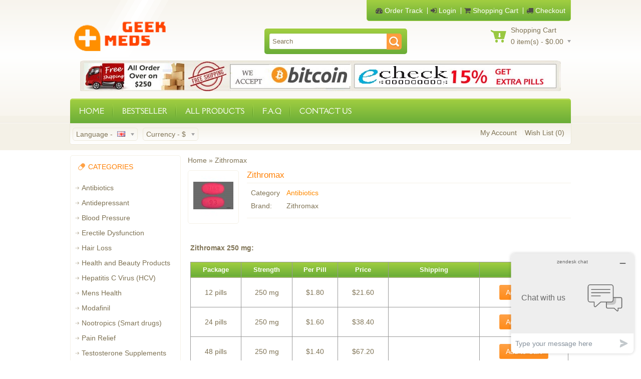

--- FILE ---
content_type: text/html; charset=utf-8
request_url: https://www.geekmeds.com/buy-zithromax-online
body_size: 6957
content:
<!DOCTYPE html>
<!--[if lt IE 7]><html class="ie6" dir="ltr" lang="en"><![endif]-->
<!--[if IE 7]><html class="ie7" dir="ltr" lang="en"><![endif]-->
<!--[if IE 8]><html class="ie8" dir="ltr" lang="en"><![endif]-->
<!--[if (gte IE 9)|!(IE)]><!--><html dir="ltr" lang="en"><!--<![endif]-->
<head>
<meta charset="UTF-8" />
<title>Geek Meds - Buy Zithromax Online, Order Zithromax 250 mg 500 mg Online</title>
<base href="https://www.geekmeds.com/" />
<!-- Palm -->
<meta name="HandheldFriendly" content="True" />
<!-- Windows -->
<meta name="MobileOptimized" content="320" />
<!-- Safari, Android, BB, Opera -->
<meta name="viewport" content="width=device-width, initial-scale=1, minimum-scale=1, maximum-scale=1" />
<meta name="apple-mobile-web-app-status-bar-style" content="black-translucent"/>
<meta name="apple-mobile-web-app-capable" content="yes"/>
<!-- Use the .htaccess and remove these lines to avoid edge case issues. -->

<meta name="description" content="Geek Meds - Buy zithromax online. Order purchase zithromax 250mg 500mg online without prescription with worldwide shipping." />
<meta name="keywords" content="Buy Zithromax online, Zithromax 250mg, Zithromax 500mg, purchase Zithromax online, Order Zithromax online, Zithromax without prescription" />
<link href="https://www.geekmeds.com/image/data/logo/geek_meds_logo.png" rel="icon" />
<link href="https://www.geekmeds.com/buy-zithromax-online" rel="canonical" />
<link rel="stylesheet" type="text/css" href="catalog/view/theme/OPC040084/stylesheet/stylesheet.css" />
<!-- Megnor www.templatemela.com - Start-->
<link rel="stylesheet" type="text/css" href="catalog/view/theme/OPC040084/stylesheet/megnor/custom.css" />
<link rel="stylesheet" type="text/css" href="catalog/view/theme/OPC040084/stylesheet/megnor/carousel.css" />
<link rel="stylesheet" type="text/css" href="catalog/view/theme/OPC040084/stylesheet/megnor/responsive.css" />
<!--[if lt IE 9]><script type="text/javascript" src="catalog/view/javascript/megnor/html5.js"></script><![endif]-->
<!-- Megnor www.templatemela.com  - End -->
<link rel="stylesheet" type="text/css" href="catalog/view/javascript/jquery/ui/themes/ui-lightness/jquery-ui-1.8.16.custom.css" />
<link rel="stylesheet" type="text/css" href="catalog/view/javascript/jquery/colorbox/colorbox.css" media="screen" />

<!-- Megnor www.templatemela.com - End -->

<!-- Unwanted -->


<!--font awesome-->
<link rel="stylesheet" type="text/css" href="catalog/view/theme/OPC040084/stylesheet/fontawesome/font-awesome.css" media="screen" />
<link rel="stylesheet" type="text/css" href="catalog/view/theme/OPC040084/stylesheet/fontawesome/font-awesome.min.css" media="screen" />
<!--/font awesome-->
        
<script type="text/javascript" src="catalog/view/javascript/jquery/jquery-1.7.1.min.js"></script>
<script type="text/javascript" src="catalog/view/javascript/jquery/ui/jquery-ui-1.8.16.custom.min.js"></script>
<script type="text/javascript" src="catalog/view/javascript/common.js"></script>
<script type="text/javascript" src="catalog/view/javascript/jquery/tabs.js"></script>
<script async type="text/javascript" src="catalog/view/javascript/jquery/colorbox/jquery.colorbox.js"></script>
<script type="text/javascript" src="catalog/view/javascript/megnor/carousel.min.js"></script>
<script type="text/javascript" src="catalog/view/javascript/megnor/megnor.min.js"></script>
<script type="text/javascript" src="catalog/view/javascript/megnor/custom.js"></script>
<script type="text/javascript" src="catalog/view/javascript/megnor/jquery.custom.min.js"></script>
<script type="text/javascript" src="catalog/view/javascript/megnor/scrolltop.min.js"></script>
<script type="text/javascript" src="catalog/view/javascript/megnor/jquery.formalize.min.js"></script> 
<script type="text/javascript" src="catalog/view/javascript/megnor/jstree.min.js"></script> 
<script type="text/javascript" src="catalog/view/javascript/megnor/cloudzoom.js"></script> <!--[if lt IE 7]-->
<meta name="google-site-verification" content="mheI6pts3avb6OkY8ic2-YaunSq-4nS8PTGqcuHbp_M" />
</head>
<body >


<div id="container">
<header id="header-container_main">
<header id="header-container">
	<div id="header">
		<div class="header-left">  <!--megnor 'header-left' start -->
		<div class="custom_footer_main column">
				</div>
				<!--megnor added -->
		<div class="tm_headerlinkmenu">
				<div class="tm_headerlinks_inner"><div class="headertoggle_img">&nbsp;</div></div>
				<ul class="header_links">
			 	 <li> <a href="https://www.geekmeds.com/index.php?route=account/account">My Account</a></li>
				<li><a href="https://www.geekmeds.com/index.php?route=account/wishlist" id="wishlist-total">Wish List (0)</a></li>
				</ul> 
		</div>
			
							<div id="logo"><a href="https://www.geekmeds.com/"><img src="https://www.geekmeds.com/image/data/logo/geek_meds_logo.png" title="Geek Meds" alt="Geek Meds" /></a></div>			
					</div>  <!--megnor 'header-left' end -->	  
		<div class="header-right">  <!--megnor 'header-right' start -->
		   <div class="welcome-links">
			
				<div id="welcome">
                <a href="index.php?route=information/order_track" id="wishlist-total"><i class="fa fa-dashboard"></i> Order Track</a>
                
										<a href="index.php?route=account/login"><i class="fa fa-sign-in"></i> Login</a>
							
                <a href="https://www.geekmeds.com/index.php?route=checkout/cart"><i class="fa fa-shopping-cart"></i> Shopping Cart</a>
                <a href="https://www.geekmeds.com/index.php?route=checkout/checkout"><i class="fa fa-truck"></i> Checkout</a>
				</div>
			</div>
			<div id="cart">
  <div class="heading">
    <h4>Shopping Cart</h4>
    <a><span id="cart-total">0 item(s) - $0.00</span></a></div>
  <div class="content">
        <div class="empty">Your shopping cart is empty!</div>
      </div>
</div>			<div id="search">
				<div class="button-search"></div>
				    <input type="text" name="filter_name" value="Search" onclick="this.value = '';" onkeydown="this.style.color = '#000000';" />
    
			</div>	
            					
		</div> <!--megnor 'header-right' end -->	 
          
	</div>
    <div id="banner2" class="banner">
      <div style="display: block;"><img src="image/payment_accepted.jpg" alt="sub-banner" title="sub-banner"></div>
    </div>
</header>
  
<nav class="nav-container" role="navigation">
<div class="nav-inner">
<!-- ======= Menu Code START ========= -->

<!-- Opencart 3 level Category Menu-->
<div id="menu" class="main-menu">
<div class="nav-responsive"><span>Menu</span><div class="expandable"></div></div>
  <ul class="main-navigation">
  <li class=""><a href="https://www.geekmeds.com/">HOME</a></li>
	<li class=""><a href="https://www.geekmeds.com/index.php?route=product/bestseller">BESTSELLER</a></li>
	<li class=""><a href="https://www.geekmeds.com/index.php?route=product/allproducts">ALL PRODUCTS</a></li>  
	<li class=""><a href="https://www.geekmeds.com/index.php?route=information/information&amp;information_id=8">F.A.Q</a></li>  
	<li class="last"><a href="https://www.geekmeds.com/index.php?route=information/contact">CONTACT US</a></li>    
  </ul>
</div>




<!-- ======= Menu Code END ========= -->



</div>
</nav>   
 <div class="header_bottom">
 	<form action="https://www.geekmeds.com/index.php?route=module/language" method="post" enctype="multipart/form-data">
  <div id="language">
  	   <div class="show">
		<span class="language_label">Language - </span>
		            				<a>
				<span class="lang_image">
					<img src="image/flags/gb.png" alt="English" />
				</span>
			 	</a> 
                                                			<span class="top_downarrow">&nbsp;</span>
 	 </div>
   <div class="language_div">
        	<a onclick="$('input[name=\'language_code\']').attr('value', 'en'); $(this).parent().parent().parent().submit();"><img src="image/flags/gb.png" alt="English" title="English" />  English</a>
        	<a onclick="$('input[name=\'language_code\']').attr('value', 'en_us'); $(this).parent().parent().parent().submit();"><img src="image/flags/us.png" alt="English USA" title="English USA" />  English USA</a>
        <input type="hidden" name="language_code" value="" />
    <input type="hidden" name="redirect" value="https://www.geekmeds.com/buy-zithromax-online" />
	</div>
  </div>
</form>
		<form action="https://www.geekmeds.com/index.php?route=module/currency" method="post" enctype="multipart/form-data">
  <div id="currency">
  	<div class="show">
 		 <span class="currency_label">Currency -</span> 
  		                                                                   
			    			<a title="US Dollar"><span class="lang_image">$</span></a>
		    			 
			
                       
		 <span class="top_downarrow">&nbsp;</span> 
  </div>
  <div class="currency_div">
                <a title="Euro" onclick="$('input[name=\'currency_code\']').attr('value', 'EUR'); $(this).parent().parent().parent().submit();">€ - Euro</a>
                        <a title="Pound Sterling" onclick="$('input[name=\'currency_code\']').attr('value', 'GBP'); $(this).parent().parent().parent().submit();">£ - Pound Sterling</a>
                        <a title="US Dollar">$ - US Dollar</a>
                <input type="hidden" name="currency_code" value="" />
    <input type="hidden" name="redirect" value="https://www.geekmeds.com/buy-zithromax-online" />
  </div>
  </div>
</form>
			<div class="links">												
					<a href="https://www.geekmeds.com/index.php?route=account/account">My Account</a>
					<a href="https://www.geekmeds.com/index.php?route=account/wishlist" id="wishlist-total">Wish List (0)</a>
				</div>
 </div>
 
 </div>
<!-- section code start -->
<section id='content-wrapper'>

<div class="content-inner">



<div id="notification"></div><aside id="column-left" role="complementary">
    <div class="box">
  <div class="box-heading">CATEGORIES</div>
  <div class="box-content">
    <ul class="box-category treeview-list treeview">
            <li>
                <a href="https://www.geekmeds.com/buy-antibiotics-online">Antibiotics</a>
                      </li>
            <li>
                <a href="https://www.geekmeds.com/buy-antidepressant-medications-drug-online">Antidepressant</a>
                      </li>
            <li>
                <a href="https://www.geekmeds.com/blood-pressure">Blood Pressure</a>
                      </li>
            <li>
                <a href="https://www.geekmeds.com/erectile-dysfunction-medications-drugs">Erectile Dysfunction</a>
                      </li>
            <li>
                <a href="https://www.geekmeds.com/hair-loss-products-online">Hair Loss</a>
                      </li>
            <li>
                <a href="https://www.geekmeds.com/health-and-beauty-products">Health and Beauty Products</a>
                      </li>
            <li>
                <a href="https://www.geekmeds.com/hepatitis-c-virus-hcv-medication">Hepatitis C Virus (HCV)</a>
                      </li>
            <li>
                <a href="https://www.geekmeds.com/mens-health">Mens Health</a>
                      </li>
            <li>
                <a href="https://www.geekmeds.com/buy-modafinil-online">Modafinil</a>
                      </li>
            <li>
                <a href="https://www.geekmeds.com/buy-nootropics-online-smart-drugs">Nootropics (Smart drugs)</a>
                      </li>
            <li>
                <a href="https://www.geekmeds.com/pain-relief-killers-medicines">Pain Relief</a>
                      </li>
            <li>
                <a href="https://www.geekmeds.com/testosterone-supplements-men-women">Testosterone Supplements</a>
                      </li>
            <li>
                <a href="https://www.geekmeds.com/buy-weight-loss-pills-products-online">Weight Loss</a>
                      </li>
          </ul>	
  </div>
</div>
    	<div class="box" id="sticky">
		<a href="BEST SELLERS">				<div class="box-heading" style="text-indent: 16px;">BEST SELLERS</div>
		</a>			<div class="box-content">
			  <div class="box-product">
								<div>
								<div class="image"><a href="https://www.geekmeds.com/buy-soma-carisoprodol-350-mg-online"><img src="https://www.geekmeds.com/image/cache/data/New Prd/pain_o_soma_350mg_carisoprodol-80x80.jpg" alt="Soma (Carisoprodol)" /></a></div>
								<div class="name"><a href="https://www.geekmeds.com/buy-soma-carisoprodol-350-mg-online">Soma (Carisoprodol)</a></div>
								<div class="price">
				  				  $0.75				  				</div>
												<div class="cart"><input type="button" value="Add to Cart" onclick="addToCart('744');" class="button" /></div>
			  </div>
			  				<div>
								<div class="image"><a href="https://www.geekmeds.com/buy-fulnite-2mg-eszopiclone-online"><img src="https://www.geekmeds.com/image/cache/data/zunestar-2mg-tablets-80x80.png" alt="Fulnite (Eszopiclone)" /></a></div>
								<div class="name"><a href="https://www.geekmeds.com/buy-fulnite-2mg-eszopiclone-online">Fulnite (Eszopiclone)</a></div>
								<div class="price">
				  				  $0.90				  				</div>
												<div class="cart"><input type="button" value="Add to Cart" onclick="addToCart('746');" class="button" /></div>
			  </div>
			  				<div>
								<div class="image"><a href="https://www.geekmeds.com/buy-generic-sovaldi-online-400mg-sofosbuvir-tablets"><img src="https://www.geekmeds.com/image/cache/data/New Prd/generic_sovaldi_sofosbuvir_tablets_400mg_hepcinat-80x80.jpg" alt="Generic Sovaldi (Sofosbuvir Tablets)" /></a></div>
								<div class="name"><a href="https://www.geekmeds.com/buy-generic-sovaldi-online-400mg-sofosbuvir-tablets">Generic Sovaldi (Sofosbuvir Tablets)</a></div>
								<div class="price">
				  				  $18.00				  				</div>
												<div class="cart"><input type="button" value="Add to Cart" onclick="addToCart('747');" class="button" /></div>
			  </div>
			  			</div>
		  </div>
	</div>
  </aside>
 
<div id="content"> 
  <div class="breadcrumb" xmlns:v="<b>Notice</b>: Undefined variable: http_type in <b>/home/storesea/public_html/catalog/view/theme/OPC040084/template/product/product.tpl</b> on line <b>3</b>//rdf.data-vocabulary.org/#" id="brd-crumbs"  >
  
	<ul>
					<li typeof="v:Breadcrumb">
			<a property="v:title" rel="v:url" href="https://www.geekmeds.com/"><span>Home</span></a></li>
    				<li typeof="v:Breadcrumb">
			 &raquo; <a property="v:title" rel="v:url" href="https://www.geekmeds.com/buy-zithromax-online"><span>Zithromax</span></a></li>
    		</ul>
  </div>
  
    <div class="product-info" itemscope itemtype="http://schema.org/Product">
        <div class="left product-image">
            
	  <!-- Megnor Cloud-Zoom Image Effect Start -->
	  	<span class="image"><img id="cloud-zoom" src="https://www.geekmeds.com/image/cache/data/Antibiotics/Zithromax-80x80.JPG" title="Zithromax" alt="Zithromax" data-zoom-image="https://www.geekmeds.com/image/cache/data/Antibiotics/Zithromax-500x500.JPG"/></span> 
            	 <script>	  	  			
		$("#cloud-zoom").elevateZoom({ 	 cursor: 'pointer', galleryActiveClass: 'active', imageCrossfade: true, loadingIcon: 'catalog/view/theme/OPC040084/image/megnor/spinner.gif'}); 	
				
			$("#cloud-zoom").bind("click", function(e) {   
				var ez =   $('#cloud-zoom').data('elevateZoom');	
				$.fancybox(ez.getGalleryList()); 
				return false; 
			});  
			
	</script> 
	<!-- Megnor Cloud-Zoom Image Effect End-->	
	
    </div>
        <div class="right">
	   <h1 class="item name fn" itemprop="name">Zithromax</h1> 	   
		<div class="description">
		<table class="product-description"> <!-- Megnor <table> Start -->	
        			<tr><td><span>Category</span></td><td class="description-right"><a href="https://www.geekmeds.com/buy-antibiotics-online">Antibiotics</a></td></tr>
        	        <tr><td><span>Brand:</span></td><td class="description-right">Zithromax</td></tr>
		</table>	<!-- Megnor <table> End -->	
		</div>
		
<div class="cart hide">
          <input type="hidden" id="quantity" name="quantity"  value="1" />
          <input type="hidden" name="product_id"  value="414" />
          &nbsp;
          <input type="button" value="Add to Cart" id="button-cart" class="button" />
          <input type="hidden" name="ajax" value="1"  />
    </div>
<h1>&nbsp;</h1>      

    </div>
          <div class="options">
                        <div id="option-881" class="option">
                    <h4>Zithromax 250 mg:</h4>
          <table  class="pills_list">
          	<thead>
              	
              <tr>
                <th>Package</th>
                <th  class="shipping_table">Strength</th>
                <th>Per Pill</th>
                <th>Price</th>
				                <th>Shipping</th>
                <th>Order</th>
              </tr>
            </thead>
            <tbody>
                            <tr>
                <td>12 pills</td>
                <td class="shipping_table">250 mg</td>
                <td class="clr_lght_blue">$1.80</td>
                <td class="clr_lght_blue">$21.60				                 <td>
                                </td>
				<td><a href="javascript:" class="button" onclick="add_my_cart('option[881]',12,4356)">Add to Cart</a></td>
            </tr>
                          <tr>
                <td>24 pills</td>
                <td class="shipping_table">250 mg</td>
                <td class="clr_lght_blue">$1.60</td>
                <td class="clr_lght_blue">$38.40				                 <td>
                                </td>
				<td><a href="javascript:" class="button" onclick="add_my_cart('option[881]',24,4357)">Add to Cart</a></td>
            </tr>
                          <tr>
                <td>48 pills</td>
                <td class="shipping_table">250 mg</td>
                <td class="clr_lght_blue">$1.40</td>
                <td class="clr_lght_blue">$67.20				                 <td>
                                </td>
				<td><a href="javascript:" class="button" onclick="add_my_cart('option[881]',48,4358)">Add to Cart</a></td>
            </tr>
                          <tr>
                <td>96 pills</td>
                <td class="shipping_table">250 mg</td>
                <td class="clr_lght_blue">$1.00</td>
                <td class="clr_lght_blue">$96.00				                 <td>
                                </td>
				<td><a href="javascript:" class="button" onclick="add_my_cart('option[881]',96,4359)">Add to Cart</a></td>
            </tr>
                          <tr>
                <td>192 pills</td>
                <td class="shipping_table">250 mg</td>
                <td class="clr_lght_blue">$0.80</td>
                <td class="clr_lght_blue">$153.60				                 <td>
                                </td>
				<td><a href="javascript:" class="button" onclick="add_my_cart('option[881]',192,4360)">Add to Cart</a></td>
            </tr>
                          <tr>
                <td>384 pills</td>
                <td class="shipping_table">250 mg</td>
                <td class="clr_lght_blue">$0.70</td>
                <td class="clr_lght_blue">$268.80				                 <td>
                 
					<img src="image/free-shipping-express.png" alt="Free Shipping" class="free_shipping"  />
                                </td>
				<td><a href="javascript:" class="button" onclick="add_my_cart('option[881]',384,4361)">Add to Cart</a></td>
            </tr>
                        </tbody>
          </table>
        </div>
        <br />
                                        
                                                              </div>
        </div>
  <div id="tabs" class="htabs"><a href="#tab-description">Description</a>
            <a href="#tab-review">Reviews (0)</a>
      </div>
  <div id="tab-description" class="tab-content"><p>
	&nbsp;</p>
<h1>
	Where to Buy zithromax Online without prescription?</h1>
<p>
	Zithromax consider as one of the best antiobiotic products that every people looking for. <a href="https://www.geekmeds.com">Geek Meds</a> is one of the most secured online pharmacy who selling all generic products and here&nbsp; you can buy Zithromax online without prescription and we do fast shipping worldwide.</p>
</div>
      <div id="tab-review" class="tab-content">
    <div id="review"></div>
    <h2 id="review-title">Write a review</h2>
    <label>Your Name:</label>
    <input type="text" name="name" value="" class="entry_name" />
    <br />
    <br />
    <label>Your Review:</label>
    <textarea name="text" cols="40" rows="8" style="width: 98%;"></textarea>
    <span style="font-size: 11px;"><span style="color: #FF0000;">Note:</span> HTML is not translated!</span><br />
    <br />
    <label class="entery_rating">Rating:</label> <span>Bad</span>&nbsp;
    <input type="radio" name="rating" value="1" />
    &nbsp;
    <input type="radio" name="rating" value="2" />
    &nbsp;
    <input type="radio" name="rating" value="3" />
    &nbsp;
    <input type="radio" name="rating" value="4" />
    &nbsp;
    <input type="radio" name="rating" value="5" />
    &nbsp;<span>Good</span><br />
    <br />
    <label class="entery_captcha">Enter the code in the box below:</label>
    <input type="text" name="captcha" value="" class="captch_input" />
    <img src="index.php?route=product/product/captcha" alt="" id="captcha" /><br />
    <br />
    <div class="buttons">
      <div class="right"><a id="button-review" class="button">Continue</a></div>
    </div>
  </div>
        <div class="tags product-info-tags"><b>Tags:</b>
            <a href="https://www.geekmeds.com/index.php?route=product/search&amp;filter_tag=zithromax">zithromax</a>,
                <a href="https://www.geekmeds.com/index.php?route=product/search&amp;filter_tag=Antibiotics">Antibiotics</a>
          </div>
    </div>
<script type="text/javascript"><!--
$(document).ready(function() {
	$('.colorbox').colorbox({
		overlayClose: true,
		opacity: 0.5,
		rel: "colorbox"
	});
});
//--></script> 
<script type="text/javascript"><!--
$('#button-cart').bind('click', function() {
	
	$.ajax({
		url: 'index.php?route=checkout/cart/add',
		type: 'post',
		data: $('.product-info input[type=\'text\'], .product-info input[type=\'hidden\'], .product-info input[type=\'radio\']:checked, .product-info input[type=\'checkbox\']:checked, .product-info select, .product-info textarea'),
		dataType: 'json',
		success: function(json) {
			window.location = 'index.php?route=checkout/cart';
			$('.success, .warning, .attention, information, .error').remove();
			
			if (json['error']) {
				if (json['error']['option']) {
					for (i in json['error']['option']) {
						$('#option-' + i).after('<span class="error">' + json['error']['option'][i] + '</span>');
					}
				}
			} 
			
			if (json['success']) {
				$('#notification').html('<div class="success" style="display: none;">' + json['success'] + '<img src="catalog/view/theme/default/image/close.png" alt="" class="close" /></div>');
					
				$('.success').fadeIn('slow');
					
				$('.info_total_amount').html(json['amount']);
				$('.info_total_products').html(json['total']);
				
				$('html, body').animate({ scrollTop: 0 }, 'slow'); 
			}	
		}
	});
});
//--></script>
<script type="text/javascript" src="catalog/view/javascript/jquery/ajaxupload.js"></script>
<script type="text/javascript"><!--
$('#review .pagination a').live('click', function() {
	$('#review').fadeOut('slow');
		
	$('#review').load(this.href);
	
	$('#review').fadeIn('slow');
	
	return false;
});			

$('#review').load('index.php?route=product/product/review&product_id=414');

$('#button-review').bind('click', function() {
	$.ajax({
		url: 'index.php?route=product/product/write&product_id=414',
		type: 'post',
		dataType: 'json',
		data: 'name=' + encodeURIComponent($('input[name=\'name\']').val()) + '&text=' + encodeURIComponent($('textarea[name=\'text\']').val()) + '&rating=' + encodeURIComponent($('input[name=\'rating\']:checked').val() ? $('input[name=\'rating\']:checked').val() : '') + '&captcha=' + encodeURIComponent($('input[name=\'captcha\']').val()),
		beforeSend: function() {
			$('.success, .warning').remove();
			$('#button-review').attr('disabled', true);
			$('#review-title').after('<div class="attention"><img src="catalog/view/theme/default/image/loading.gif" alt="" /> Please Wait!</div>');
		},
		complete: function() {
			$('#button-review').attr('disabled', false);
			$('.attention').remove();
		},
		success: function(data) {
			if (data['error']) {
				$('#review-title').after('<div class="warning">' + data['error'] + '</div>');
			}
			
			if (data['success']) {
				$('#review-title').after('<div class="success">' + data['success'] + '</div>');
								
				$('input[name=\'name\']').val('');
				$('textarea[name=\'text\']').val('');
				$('input[name=\'rating\']:checked').attr('checked', '');
				$('input[name=\'captcha\']').val('');
			}
		}
	});
});
//--></script> 
<script type="text/javascript"><!--
$('#tabs a').tabs();
//--></script> 
<script type="text/javascript" src="catalog/view/javascript/jquery/ui/jquery-ui-timepicker-addon.js"></script> 
<script type="text/javascript"><!--
if ($.browser.msie && $.browser.version == 6) {
	$('.date, .datetime, .time').bgIframe();
}

$('.date').datepicker({dateFormat: 'yy-mm-dd'});
$('.datetime').datetimepicker({
	dateFormat: 'yy-mm-dd',
	timeFormat: 'h:m'
});
$('.time').timepicker({timeFormat: 'h:m'});

function add_my_cart(id,min_quantity,value) {
	$('#quantity').val(min_quantity);
	$('.product-info').append('<input type="hidden" name="'+id+'" value="'+value+'">');
	$('#button-cart').trigger('click');
}
//--></script> 
</div><!-- content inner div end -->
</section>
<!-- section code end -->

 
	  

<footer id="footer-container">
<div class="footer-inner">
	<div id="footer">
	<div class="custom_footer_main column">
				</div>

	  	  <div class="column">
		<h3>Information</h3>
		<ul>
		  		  <li><a href="https://www.geekmeds.com/refund-policy">Refund Policy</a></li>
		  		  <li><a href="https://www.geekmeds.com/about-us">About Us</a></li>
		  		  <li><a href="https://www.geekmeds.com/re-ship-policy">Re Ship Policy</a></li>
		  		  <li><a href="https://www.geekmeds.com/privacy-policy">Privacy Policy</a></li>
		  		  <li><a href="https://www.geekmeds.com/terms-and-conditions">Terms &amp; Conditions</a></li>
		  		</ul>
	  </div>
	  

	  <div class="column">
		<h3>Customer Service</h3>
		<ul>
		  <li><a href="https://www.geekmeds.com/index.php?route=information/contact">Contact Us</a></li>
		  <li><a href="https://www.geekmeds.com/index.php?route=information/sitemap">Site Map</a></li>
		</ul>
	  </div>
	 
	  <div class="column">
		<h3>My Account</h3>
		<ul>
		  <li><a href="https://www.geekmeds.com/index.php?route=account/account">My Account</a></li>
		  <li><a href="https://www.geekmeds.com/index.php?route=account/order">Order History</a></li>
		  <li><a href="https://www.geekmeds.com/index.php?route=account/wishlist">Wish List</a></li>
		  <li><a href="https://www.geekmeds.com/index.php?route=account/newsletter">Newsletter</a></li>
		</ul>
	  </div>
      
      <div class="columnlast">
  <div id="banner2" class="banner">
      <div style="display: block;"><img src="image/free_shippment.jpg" alt="sub-banner" title="sub-banner"></div>
    </div>
    <div class="copyright-container">&copy; 2026</div>
    </div>
	 </div>
</div>
	
</footer>


<!--
OpenCart is open source software and you are free to remove the powered by OpenCart if you want, but its generally accepted practise to make a small donation.
Please donate via PayPal to donate@opencart.com
//-->	 
</div>

</div>
<span class="grid_default_width" style="display: none; visibility: hidden;" ></span>
<span class="home_products_default_width" style="display:none; visibility:hidden"></span>
<span class="module_default_width" style="display:none; visibility:hidden"></span>





<script type="text/javascript" src="catalog/view/javascript/DD_belatedPNG_0.0.8a-min.js"></script>
<script type="text/javascript">
DD_belatedPNG.fix('#logo img');
</script>
<![endif]-->
		
<!-- Global site tag (gtag.js) - Google Analytics -->
<script async src="https://www.googletagmanager.com/gtag/js?id=UA-121579449-1"></script>
<script>
  window.dataLayer = window.dataLayer || [];
  function gtag(){dataLayer.push(arguments);}
  gtag('js', new Date());

  gtag('config', 'UA-121579449-1');
</script>
<!-- Start of  Zendesk Widget script -->
<script id="ze-snippet" src="https://static.zdassets.com/ekr/snippet.js?key=ae7d6e04-0990-44f3-a94d-53748be3543b"> </script>
<!-- End of  Zendesk Widget script -->
</body></html>

--- FILE ---
content_type: text/css
request_url: https://www.geekmeds.com/catalog/view/theme/OPC040084/stylesheet/stylesheet.css
body_size: 9446
content:
@font-face{font-family:'Marcellus';font-style:normal;font-weight:400;src:local('Marcellus'), local('Marcellus-Regular'), url(fonts/MgbJB3ztDl2YuNvekZ0ENBJtnKITppOI_IvcXXDNrsc.woff2) format('woff2');unicode-range:U+0100-024F, U+1E00-1EFF, U+20A0-20AB, U+20AD-20CF, U+2C60-2C7F, U+A720-A7FF;}
@font-face{font-family:'Marcellus';font-style:normal;font-weight:400;src:local('Marcellus'), local('Marcellus-Regular'), url(fonts/FJNab1jzp1t7ctjNl8ugHBJtnKITppOI_IvcXXDNrsc.woff2) format('woff2');unicode-range:U+0000-00FF, U+0131, U+0152-0153, U+02C6, U+02DA, U+02DC, U+2000-206F, U+2074, U+20AC, U+2212, U+2215, U+E0FF, U+EFFD, U+F000;}
@font-face{font-family:'Della Respira';font-style:normal;font-weight:400;src:local('Della Respira'), local('DellaRespira-Regular'), url(fonts/F4E6Lo_IZ6L9AJCcbqtDVYOS3aTm5z9ZMtp2nZkh4as.woff2) format('woff2');unicode-range:U+0000-00FF, U+0131, U+0152-0153, U+02C6, U+02DA, U+02DC, U+2000-206F, U+2074, U+20AC, U+2212, U+2215, U+E0FF, U+EFFD, U+F000;}
html{overflow-y:scroll;margin:0;padding:0;}
body{color:#7F7355;font-family:"Lucida Sans Unicode", "Lucida Grande", sans-serif;font-size:14px;line-height:20px;margin:0px;padding:0px;}
body, td, th, input, textarea, select, a{}
h1, .welcome{margin-top:0px;margin-bottom:15px;font-size:17px;font-weight:normal;color:#FF8106;}
h2{font-size:14px;margin-top:0px;margin-bottom:5px;}
p{margin-top:0px;margin-bottom:20px;}
a, a:visited, a b{color:#7F7355;text-decoration:none;cursor:pointer;}
a:hover, a:active{text-decoration:none;color:#FF8A00;}
a img{border:none;}
form{padding:0;margin:0;display:inline;}
input[type='text'], input[type='password'], textarea{background:#F8F8F8;border:1px solid #F4F1E7;padding:3px;margin-left:0px;margin-right:0px;}
select{background:#F8F8F8;border:1px solid #F4F1E7;padding:2px;}
.input_tiny{width:50px;}
.input_small{width:100px;}
.input_medium{width:150px;}
.input_large{width:200px;}
.input_xlarge{width:250px;}
.input_xxlarge{width:300px;}
.input_full{width:100%;}
.input_full_wrap{display:block;padding-right:8px;}
::-moz-focus-inner{border:0;padding:0;}
input[type="search"]::-webkit-search-decoration{display:none;}
input,
button,
select,
textarea{margin:0;vertical-align:middle;z-index:0;position:relative;}
button:hover{transition-duration:300ms;background:#FF633F;}
textarea,
select,
input[type="date"],
input[type="datetime"],
input[type="datetime-local"],
input[type="email"],
input[type="month"],
input[type="password"],
input[type="search"],
input[type="tel"],
input[type="text"],
input[type="time"],
input[type="url"],
input[type="week"]{-webkit-appearance:none;-webkit-box-sizing:border-box;-moz-box-sizing:border-box;box-sizing:border-box;-moz-background-clip:padding;-webkit-background-clip:padding;background-clip:padding-box;background-color:#fff;border:1px solid #7F7355;color:#7F7355;outline:0;padding:5px 5px 5px 3px;width:205px;z-index:0;position:relative;-webkit-border-radius:5px 5px 5px 5px;-moz-border-radius:5px 5px 5px 5px;-khtml-border-radius:5px 5px 5px 5px;border-radius:5px 5px 5px 5px;}
input[type="number"]{-webkit-appearance:none;-webkit-box-sizing:border-box;-moz-box-sizing:border-box;box-sizing:border-box;-moz-background-clip:padding;-webkit-background-clip:padding;background-clip:padding-box;background-color:#fff;border:1px solid #7F7355;color:#7F7355;outline:0;padding:5px 5px 5px 3px;width:61px;z-index:0;position:relative;-webkit-border-radius:5px 5px 5px 5px;-moz-border-radius:5px 5px 5px 5px;-khtml-border-radius:5px 5px 5px 5px;border-radius:5px 5px 5px 5px;}
::-webkit-input-placeholder{color:#888;}
input:-moz-placeholder,
textarea:-moz-placeholder{color:#888;}
input.placeholder_text,
textarea.placeholder_text{color:#888;}
button:focus,
button:active,
input:focus,
input:active,
select:focus,
select:active,
textarea:focus,
textarea:active{z-index:1;}
.header .form-search input:focus,
.header .form-search input:active{border:none;}
input[type="file"]:focus,
input[type="file"]:active,
input[type="radio"]:focus,
input[type="radio"]:active,
input[type="checkbox"]:focus,
input[type="checkbox"]:active{-moz-box-shadow:none;-webkit-box-shadow:none;box-shadow:none;}
select[disabled],
textarea[disabled],
input[type="date"][disabled],
input[type="datetime"][disabled],
input[type="datetime-local"][disabled],
input[type="email"][disabled],
input[type="month"][disabled],
input[type="number"][disabled],
input[type="password"][disabled],
input[type="search"][disabled],
input[type="tel"][disabled],
input[type="text"][disabled],
input[type="time"][disabled],
input[type="url"][disabled],
input[type="week"][disabled]{background-color:#F4F1E7;}
button[disabled],
input[disabled],
select[disabled],
select[disabled] option,
select[disabled] optgroup,
textarea[disabled]{-moz-box-shadow:none;-webkit-box-shadow:none;box-shadow:none;-webkit-user-select:none;-moz-user-select:none;cursor:default;}
textarea,
select[size],
select[multiple]{height:auto;}
@media (-webkit-min-device-pixel-ratio:0){select{background-image:url(../image/megnor/select_arrow.gif);background-repeat:no-repeat;background-position:right center;padding-right:20px;}
select[size],
select[multiple]{background-image:none;padding:0;}
::-webkit-validation-bubble-message{box-shadow:rgba(0, 0, 0, 0.5) 0 0 5px;background:-webkit-gradient(linear, left top, left bottom, color-stop(0, #666), color-stop(1, #000));border:1px solid;border-color:#747474 #5e5e5e #4f4f4f;color:#fff;font:11px/1 'Lucida Grande', Arial, 'Liberation Sans', FreeSans, sans-serif;padding:15px 15px 17px;text-shadow:#000 0 0 1px;}
::-webkit-validation-bubble-top-outer-arrow,::-webkit-validation-bubble-top-inner-arrow{display:none;}
}
textarea{min-height:40px;overflow:auto;resize:vertical;width:100%;}
optgroup{font-style:normal;font-weight:normal;}
.ie6_button,
* html button{background:#ddd url('../image/button.png') repeat-x;border:1px solid;border-color:#ddd #bbb #999;cursor:pointer;color:#333;font:bold 12px/1.2 Arial, sans-serif;padding:2px 10px 0px;overflow:visible;width:auto;}
* html button{padding-top:1px;padding-bottom:1px;}
.ie6_input,
* html textarea,
* html select{background:#fff;border:1px solid;border-color:#848484 #c1c1c1 #e1e1e1;color:#000;padding:2px 3px 1px;font-size:13px;vertical-align:top;}
* html select{margin-top:1px;}
.placeholder_text,
.ie6_input_disabled,
.ie6_button_disabled{color:#888;}
.ie6_input_disabled{background:#eee;}
label{cursor:pointer;}
#container{}
#header,
.nav-inner,
.content-inner,
.footer-inner,
.header_bottom,
.footer_bottom_inner{width:1000px;margin:0 auto;text-align:left;}
#header-container_main{background:#f7f4ed;background:-moz-linear-gradient(top, #f7f4ed 0%, #ffffff 37%, #f8f5ee 77%, #f4f1e7 77%, #f4f1e7 100%);background:-webkit-gradient(linear, left top, left bottom, color-stop(0%,#f7f4ed), color-stop(37%,#ffffff), color-stop(77%,#f8f5ee), color-stop(77%,#f4f1e7), color-stop(100%,#f4f1e7));background:-webkit-linear-gradient(top, #f7f4ed 0%,#ffffff 37%,#f8f5ee 77%,#f4f1e7 77%,#f4f1e7 100%);background:-o-linear-gradient(top, #f7f4ed 0%,#ffffff 37%,#f8f5ee 77%,#f4f1e7 77%,#f4f1e7 100%);background:-ms-linear-gradient(top, #f7f4ed 0%,#ffffff 37%,#f8f5ee 77%,#f4f1e7 77%,#f4f1e7 100%);background:linear-gradient(to bottom, #f7f4ed 0%,#ffffff 37%,#f8f5ee 77%,#f4f1e7 77%,#f4f1e7 100%);filter:progid:DXImageTransform.Microsoft.gradient(GradientType=0,startColorstr='#f7f4ed', endColorstr='#f4f1e7');-ms-filter:"progid:DXImageTransform.Microsoft.gradient(GradientType=0,startColorstr=' #f7f4ed',endColorstr='#f4f1e7')";filter:progid:DXImageTransform.Microsoft.gradient(enabled=false);padding-bottom:1px;margin-bottom:10px;}
#header-container,
.nav-container,
#content-wrapper,
#footer-container,
copyright-container{clear:both;}
#column-left{float:left;width:221px;}
#column-right{float:right;width:221px;}
#content{min-height:400px;margin-bottom:25px;}
#column-left + #column-right + #content, #column-left + #content{margin-left:235px;}
#column-right + #content{margin-right:235px;}
#header{min-height:110px;margin-bottom:7px;padding-bottom:4px;position:relative;z-index:99;}
#header #logo{background:url(../image/Logo_bg.png) no-repeat scroll 0 0 transparent;}
#header #logo img{margin-top:25px;}
#header .header-left{float:left;}
#header .header-right{float:right;width:612px;}
#content .welcome{display:none;visibility:hidden;}
.language_div, .currency_div{background-color:#fff;padding:10px;border:1px solid #ECE8D9;display:none;position:absolute;width:125px;z-index:99;border-radius:0 0 5px 5px;margin-top:3px;left:0;}
#language{border:1px solid #ECE8D9;border-radius:5px 5px 5px 5px;float:left;margin:8px 5px 0;padding:2px 6px;position:relative;}
#language .lang_image{padding-left:5px;cursor:pointer;}
#language .language_div img{cursor:pointer;margin-right:5px;}
#currency{border:1px solid #ECE8D9;border-radius:5px 5px 5px 5px;float:left;margin:8px 5px 0;padding:2px 6px;position:relative;}
.ie7 #currency{z-index:1;}
#currency .top_downarrow , #language .top_downarrow{background:url('../image/megnor/arrow-down.gif') right 6px no-repeat;padding-right:10px;cursor:pointer;}
#currency.active .top_downarrow , #language.active .top_downarrow{background:url('../image/megnor/arrow-up.gif') right 6px no-repeat;}
#currency .show:hover , #language .show:hover{cursor:pointer;}
.currency_div a ,.language_div a{display:block;padding:2px 4px;text-align:left;margin-right:2px;}
#currency a:hover{}
#header #cart{position:absolute;right:0px;top:40px;z-index:9;min-width:180px;}
#header #cart .heading{float:right;position:relative;z-index:1;background:url(../image/cart.png) no-repeat scroll left center transparent;padding:10px 0 10px 40px;}
#header #cart .heading h4{font-size:14px;font-weight:normal;margin-top:0px;margin-bottom:3px;}
#header #cart .heading span{}
#header #cart .heading span{background:url(../image/megnor/arrow-down.gif) right 5px no-repeat;padding-right:15px;}
#header #cart.active .heading span{background:url(../image/megnor/arrow-up.gif) right 5px no-repeat;}
#header #cart .content{clear:both;display:none;float:right;position:relative;top:0px;padding:8px;min-height:150px;border:1px solid #F4F1E7;-webkit-border-radius:5px 5px 5px 5px;-moz-border-radius:5px 5px 5px 5px;-khtml-border-radius:5px 5px 5px 5px;border-radius:5px 5px 5px 5px;background:#FFF;width:250px;}
#header #cart.active .content{display:block;}
.mini-cart-info table{border-collapse:collapse;width:100%;margin-bottom:5px;}
.mini-cart-info td{vertical-align:top;padding:10px 5px;border-bottom:1px solid #F4F1E7;}
.mini-cart-info .image{width:1px;}
.mini-cart-info .image img{border:1px solid #F4F1E7;text-align:left;border-radius:5px;}
.mini-cart-info .name small{color:#7F7355;}
.mini-cart-info .quantity{text-align:right;}
.mini-cart-info td.total{text-align:right;}
.mini-cart-info .remove{text-align:right;}
.mini-cart-info .remove img{cursor:pointer;}
.mini-cart-total{text-align:right;}
.mini-cart-total table{border-collapse:collapse;display:inline-block;margin-bottom:5px;}
.mini-cart-total td{padding:4px;}
#header #cart .checkout{text-align:right;clear:both;}
#header #cart .empty{padding-top:50px;text-align:center;}
#header #search{width:265px;z-index:15;float:left;position:relative;margin-top:15px;padding:10px;background-color:#A1CE41;background-image:-ms-linear-gradient(top, #A1CE41 0%, #6AAD38 100%);background-image:-moz-linear-gradient(top, #A1CE41 0%, #6AAD38 100%);background-image:-o-linear-gradient(top, #A1CE41 0%, #6AAD38 100%);background-image:-webkit-gradient(linear, left top, left bottom, color-stop(0, #A1CE41), color-stop(1, #6AAD38));background-image:-webkit-linear-gradient(top, #A1CE41 0%, #6AAD38 100%);background-image:linear-gradient(to bottom, #A1CE41 0%, #6AAD38 100%);filter:progidXImageTransform.Microsoft.gradient(GradientType=0,startColorstr='#A1CE41', endColorstr='#6AAD38');-ms-filter:"progidXImageTransform.Microsoft.gradient(GradientType=0,startColorstr='#A1CE41',endColorstr='#6AAD38')";border-radius:5px 5px 5px 5px;}
#header .button-search{background:url("../image/megnor/sprite.png") no-repeat scroll -36px -262px #FF9D3E;border-radius:0 5px 5px 0;cursor:pointer;height:32px;position:absolute;right:11px;top:10px;width:30px;z-index:9;}
#header #search input{background:#FFF;padding:7px 33px 7px 5px;width:262px;border:1px solid #eee;-webkit-border-radius:3px 3px 3px 3px;-moz-border-radius:3px 3px 3px 3px;-khtml-border-radius:3px 3px 3px 3px;border-radius:3px 3px 3px 3px;}
#header .top-link{}
#header .welcome-links{width:100%;float:right;}
#header #welcome{z-index:5;text-align:left;margin-top:0px;float:right;padding:10px;color:#fff;background-color:#A1CE41;background-image:-ms-linear-gradient(top, #A1CE41 0%, #6AAD38 100%);background-image:-moz-linear-gradient(top, #A1CE41 0%, #6AAD38 100%);background-image:-o-linear-gradient(top, #A1CE41 0%, #6AAD38 100%);background-image:-webkit-gradient(linear, left top, left bottom, color-stop(0, #A1CE41), color-stop(1, #6AAD38));background-image:-webkit-linear-gradient(top, #A1CE41 0%, #6AAD38 100%);background-image:linear-gradient(to bottom, #A1CE41 0%, #6AAD38 100%);filter:progidXImageTransform.Microsoft.gradient(GradientType=0,startColorstr='#A1CE41', endColorstr='#6AAD38');-ms-filter:"progidXImageTransform.Microsoft.gradient(GradientType=0,startColorstr='#A1CE41',endColorstr='#6AAD38')";border:1px solid #A1CE41;border-radius:0 0 5px 5px;}
#header #welcome a{color:#fff;}
#header #welcome i{color:#4E4B48;font-size:1em;}
#header .links{float:right;margin-top:10px;text-align:right;}
#header .links a , #header #welcome a{display:inline;padding:0px 0px 0px 7px;}
#header .links a:hover{}
#header .links a , #header #welcome a + a{margin-left:5px;background:url(../image/megnor/pipe.png) no-repeat left center;}
#header .links a.logout{}
.tm_headerlinkmenu{display:none;}
.tm_headerlinks_inner{cursor:pointer;overflow:hidden;}
.headertoggle_img{background:url("../image/megnor/sprite.png") no-repeat scroll -27px -165px;float:right;height:20px;margin:10px 10px 0 15px;width:30px;cursor:pointer;float:none;margin:0 auto;}
.nav-responsive{display:none;}
.responsive-menu,
.main-menu{margin-bottom:0px;height:48px;border-radius:5px 5px 0 0;-moz-border-radius:5px 5px 0 0;-webkit-border-radius:5px 5px 0 0;border-top:1px solid #A0CE41;background-color:#A1CE41;background-image:-ms-linear-gradient(top, #A1CE41 0%, #6AAD38 100%);background-image:-moz-linear-gradient(top, #A1CE41 0%, #6AAD38 100%);background-image:-o-linear-gradient(top, #A1CE41 0%, #6AAD38 100%);background-image:-webkit-gradient(linear, left top, left bottom, color-stop(0, #A1CE41), color-stop(1, #6AAD38));background-image:-webkit-linear-gradient(top, #A1CE41 0%, #6AAD38 100%);background-image:linear-gradient(to bottom, #A1CE41 0%, #6AAD38 100%);filter:progid:DXImageTransform.Microsoft.gradient(GradientType=0,startColorstr='#A1CE41', endColorstr='#6AAD38');-ms-filter:"progid:DXImageTransform.Microsoft.gradient(GradientType=0,startColorstr='#A1CE41',endColorstr='#6AAD38')";box-shadow:0 1px 0 #C8E861 inset;filter:progid:DXImageTransform.Microsoft.gradient(enabled=false);}
.main-menu ul{list-style:none;margin:0;padding:0;}
.main-menu > ul > li{position:relative;float:left;z-index:20;background:url(../image/menu__line.png) no-repeat scroll right center transparent;}
.main-navigation li.last{background:none;}
.main-menu > ul > li:hover{}
.nav-responsive span,
.main-menu > ul > li > a{font-size:14px;color:#fff;display:block;padding:14px 18px;margin-bottom:0px;z-index:6;position:relative;font-family:Della Respira,Arial,Helvetica,sans-serif;text-transform:uppercase;}
.main-menu a:hover{text-decoration:none}
.main-menu > ul > li:hover > a{color:#385B0B;}
.main-menu > ul > li > ul , .responsive-menu .main-navigation{display:none;background:#6EAF39;position:absolute;z-index:5;padding:5px;border-radius:0 0 5px 5px;}
.main-menu > ul > li:hover > ul{display:block;}
.main-menu > ul > li ul > li > ul{display:none;background:#6EAF39;position:absolute;z-index:5;padding:5px;margin-left:-5px;border-radius:5px;border:1px solid #9CCB40;}
.main-menu > ul > li ul > li:hover > ul{display:block;top:0px;left:173px;}
.main-menu > ul > li > ul > ul{}
.main-menu > ul > li ul + ul{}
.main-menu > ul > li ul > li > a , .responsive-menu .main-navigation li a{padding:7px;color:#FFFFFF;display:block;white-space:nowrap;}
.main-menu > ul > li ul > li{background:url(../image/3d-line_menu.png) repeat-x scroll 0 0 transparent;}
.main-menu > ul > li ul > li:first-child{background:none;}
.main-menu > ul > li ul > li > a{min-width:160px;}
.main-menu > ul > li ul > li > a:hover , .responsive-menu .main-navigation li a:hover{color:#385B0B;}
.main-menu > ul > li ul > li > a.activSub{background-image:url(../image/megnor/cat_arrow_active.png);background-repeat:no-repeat;background-position:right center;}
.main-menu > ul > li ul > li:hover a.activSub{color:#B7EC45;}
.main-menu > ul > li > ul > ul > li > a{color:#FFFFFF;}
.breadcrumb{margin-bottom:10px;}
.breadcrumb ul{list-style-type:none;padding:0px;margin:0px;list-style:none;}
.breadcrumb ul li{padding:0;margin:0;display:inline;position:relative;}
.success, .warning, .attention, .information{padding:10px 10px 10px 33px;margin-bottom:15px;color:#FFF;-webkit-border-radius:5px 5px 5px 5px;-moz-border-radius:5px 5px 5px 5px;-khtml-border-radius:5px 5px 5px 5px;border-radius:5px 5px 5px 5px;position:relative;}
#notification a{color:#FFFF06;}
.success{background:#83AD86 url('../image/megnor/success.png') 10px center no-repeat;border:1px solid #83AD86;-webkit-border-radius:5px 5px 5px 5px;-moz-border-radius:5px 5px 5px 5px;-khtml-border-radius:5px 5px 5px 5px;border-radius:5px 5px 5px 5px;}
.warning{background:#E46161 url('../image/warning.png') 10px center no-repeat;border:1px solid #E46161;-webkit-border-radius:5px 5px 5px 5px;-moz-border-radius:5px 5px 5px 5px;-khtml-border-radius:5px 5px 5px 5px;border-radius:5px 5px 5px 5px;}
.attention{background:#FFF5CC url('../image/attention.png') 10px center no-repeat;border:1px solid #F2DD8C;-webkit-border-radius:5px 5px 5px 5px;-moz-border-radius:5px 5px 5px 5px;-khtml-border-radius:5px 5px 5px 5px;border-radius:5px 5px 5px 5px;}
.success .close, .warning .close, .attention .close, .information .close{float:right;padding-top:6px;padding-right:4px;cursor:pointer;position:absolute;right:10px;}
.required{color:#DF0505;font-weight:bold;}
.error{display:block;color:#DF0505;}
.help{color:#999;font-size:12px;font-weight:normal;display:block;}
table.form{width:100%;border-collapse:collapse;margin-bottom:10px;}
table.form tr td:first-child{width:150px;}
table.form > * > * > td{color:#666;}
table.form td{padding:4px;}
input.large-field, select.large-field{width:270px;}
table.list{border-collapse:collapse;width:100%;border-top:1px solid #F4F1E7;border-left:1px solid #F4F1E7;margin-bottom:20px;}
table.list td{border-right:1px solid #F4F1E7;border-bottom:1px solid #F4F1E7;}
table.list thead td{background-color:#F4F1E7;padding:0px 5px;}
table.list thead td a, .list thead td{color:#7F7355;font-weight:bold;}
table.list tbody td{padding:0px 5px;}
table.list .left{text-align:left;padding:7px;}
table.list .right{text-align:right;padding:7px;}
table.list .center{text-align:center;padding:7px;}
table.radio{width:100%;border-collapse:collapse;}
table.radio td{padding:5px;}
table.radio td label{display:block;}
table.radio tr td:first-child{width:1px;}
table.radio tr td:first-child input{margin-top:1px;}
table.radio tr.highlight:hover td{background:#F4F1E7;cursor:pointer;}
.pagination{border-top:1px solid #F4F1E7;padding-top:8px;display:inline-block;width:100%;margin-bottom:10px;margin-top:10px;}
.pagination .links{float:right;}
.pagination .links a{display:inline-block;border:1px solid #F4F1E7;padding:4px 10px;color:#7F7355;border-radius:5px;}
.pagination .links b , .pagination .links a:hover{display:inline-block;border:1px solid #FF8A00;padding:4px 10px;font-weight:normal;border-radius:5px;color:#FF8A00;background:#FFFFFF;}
.pagination .results{float:left;padding-top:3px;}
a.button, input.button{cursor:pointer;color:#FFFFFF;background-color:#ffa145;background:-ms-linear-gradient(top, #ffa145 0%, #fe8b1a 100%);background-image:-moz-linear-gradient(top, #ffa145 0%, #fe8b1a 100%);background-image:-o-linear-gradient(top, #ffa145 0%, #fe8b1a 100%);background-image:-webkit-gradient(linear, left top, left bottom, color-stop(0, #ffa145), color-stop(1, #fe8b1a));background-image:-webkit-linear-gradient(top, #ffa145 0%, #fe8b1a 100%);background-image:linear-gradient(to bottom, #ffa145 0%, #fe8b1a 100%);filter:progid:DXImageTransform.Microsoft.gradient(GradientType=0,startColorstr='#faf7ee', endColorstr='#f4f1e7');-ms-filter:"progid:DXImageTransform.Microsoft.gradient(GradientType=0,startColorstr='#faf7ee', endColorstr='#f4f1e7')";filter:progid:DXImageTransform.Microsoft.gradient(enabled=false);-webkit-border-radius:3px 3px 3px 3px;-moz-border-radius:3px 3px 3px 3px;-khtml-border-radius:3px 3px 3px 3px;border-radius:3px 3px 3px 3px;border:1px solid #FFA145;color:#fff;}
a.button{display:inline-block;padding:4px 12px 4px 12px;}
input.button{margin:0;height:28px;padding:0px 12px 0px 12px;font-family:'Marcellus',Arial,Helvetica,sans-serif;}
.ie7 input.button{padding:0 3px;}
a.button:hover, input.button:hover{background-color:#ffa145;background:-ms-linear-gradient(top, #ffa145 0%, #fe8b1a 100%);background-image:-moz-linear-gradient(top, #ffa145 0%, #fe8b1a 100%);background-image:-o-linear-gradient(top, #ffa145 0%, #fe8b1a 100%);background-image:-webkit-gradient(linear, left top, left bottom, color-stop(0, #ffa145), color-stop(1, #fe8b1a));background-image:-webkit-linear-gradient(top, #ffa145 0%, #fe8b1a 100%);background-image:linear-gradient(to bottom, #ffa145 0%, #fe8b1a 100%);filter:progid:DXImageTransform.Microsoft.gradient(GradientType=0,startColorstr='#ffa145', endColorstr='#fe8b1a');-ms-filter:"progid:DXImageTransform.Microsoft.gradient(GradientType=0,startColorstr='#ffa145', endColorstr='#fe8b1a')";text-decoration:none;border:1px solid #FFA145;filter:progid:DXImageTransform.Microsoft.gradient(enabled=false);color:#fff;}
.buttons{background:#FFFFFF;overflow:auto;padding:6px;margin-bottom:10px;}
.buttons .left{float:left;text-align:left;}
.buttons .right{float:right;text-align:right;}
.buttons .center{text-align:center;margin-left:auto;margin-right:auto;}
#button-quote{margin-top:5px;}
.htabs{height:32px;line-height:16px;border-bottom:2px solid #7BB73A;}
.htabs a{padding:8px 15px 8px 15px;float:left;text-align:center;font-size:14px;background:none repeat scroll 0 0 #F4F1E7;border-radius:5px 5px 0 0;color:#7F7355;margin-right:6px;display:none;}
.htabs a.selected,.htabs a:hover{background:none repeat scroll 0 0 #7BB73A;color:#FFFFFF;}
.tab-content{padding:10px 0 0;margin-bottom:0px;z-index:2;overflow:auto;text-align:justify;}
#tab-related{position:relative;padding-top:25px;}
#products-related{}
.box{margin-bottom:12px;border:1px solid #F4F1E7;border-radius:5px 5px 5px 5px;padding:5px;}
.box .box-heading{background:url(../image/cate_icon.png) no-repeat scroll 10px 10px transparent;color:#FF8106;padding:7px 0 7px 30px;text-transform:uppercase;}
.box .box-content{margin:5px 0 0;padding:5px 5px 0;}
#content .box .box-heading{background-position:left center;padding:7px 0 7px 17px;}
#content .box .box-content{background:none;-webkit-border-radius:0px;-moz-border-radius:0px;-khtml-border-radius:0px;border-radius:0px;border:none;padding:0;margin:0;}
.box .box-content ul , #content .content ul{padding:0px;margin:0px;list-style:none;}
.box .box-content ul li , #content .content ul li{line-height:22px;padding:4px 0;}
.box .box-content ul li a , #content .content ul li a{background:url(../image/megnor/cat_arrow.png) no-repeat left center;padding-left:12px;}
.box .box-content ul li a + a , .box .box-content ul li a + a:hover{background:none;padding-left:0;}
.box .box-content ul li a:hover , #content .content ul li a:hover{background:url(../image/megnor/cat_arrow_hover.png) no-repeat left center;}
.box .box-content ul ul{margin-left:15px;}
ul.box-category, ul.box-category ul{list-style:none;margin:0;padding:0;}
ul.box-category > li:first-child{}
ul.box-category > li{padding:4px 0px 4px 0px;}
.box .box-content ul li + li{}
ul.box-category > li > a{}
ul.box-category > li ul{display:none;}
ul.box-category > li a.active{font-weight:normal;color:#FF8A00;background:url(../image/megnor/cat_arrow_hover.png) no-repeat scroll left center transparent;}
ul.box-category > li a.active + ul{display:block;margin-left:15px;}
ul.box-category > li ul > li{padding:5px 5px 0px 10px;}
ul.box-category > li ul > li > a{background:url(../image/megnor/subcat_arrow.png) no-repeat left center !important;padding-left:12px;display:block;}
ul.box-category > li ul > li > a:hover{background:url(../image/megnor/subcat_arrow_hover.png) no-repeat left center !important;}
ul.box-category > li ul > li > a.active{font-weight:normal;}
ul.box-filter, ul.box-filter ul{list-style:none;margin:0;padding:0;}
ul.box-filter span{font-weight:bold;display:block;}
ul.box-filter > li ul{padding-bottom:10px;}
#content .content{padding:10px;overflow:auto;margin-bottom:10px;border:1px solid #A39090;-webkit-border-radius:5px 5px 5px 5px;-moz-border-radius:5px 5px 5px 5px;-khtml-border-radius:5px 5px 5px 5px;border-radius:5px 5px 5px 5px;}
#content .content .left{float:left;width:49%;}
#content .content .right{float:right;width:49%;}
.category-info{overflow:auto;margin-bottom:5px;text-align:justify;}
.category-info .image{margin-bottom:10px;}
.category-list{overflow:auto;margin-bottom:20px;}
.category-list ul{position:relative;width:100%;padding:0px;margin:0px;list-style:none;}
.category-list ul li{margin:0 7px 7px 0;position:relative;overflow:auto;float:left;padding:0;}
.category-list ul li a{padding:5px 8px;background-color:#92C53E;display:block;-webkit-border-radius:5px;-moz-border-radius:5px;-khtml-border-radius:5px;border-radius:5px;color:#fff;}
.category-list ul li a:hover{background-color:#F5F2EA;color:#7F7355;}
.manufacturer-list{border:1px solid #F4F1E7;padding:5px;overflow:auto;margin-bottom:20px;-webkit-border-radius:5px 5px 5px 5px;-moz-border-radius:5px 5px 5px 5px;-khtml-border-radius:5px 5px 5px 5px;border-radius:5px 5px 5px 5px;}
.manufacturer-heading{background:#F4F1E7;font-size:15px;font-weight:bold;padding:5px 8px;margin-bottom:6px;}
.manufacturer-content{padding:8px;}
.manufacturer-list ul{float:left;width:25%;margin:0;padding:0;list-style:none;margin-bottom:10px;}
.product-filter{border:1px solid #F4F1E7;border-radius:5px 5px 5px 5px;margin-bottom:10px;overflow:auto;padding:5px;}
.product-filter select{width:auto;cursor:pointer;}
.product-filter .display{margin-right:15px;float:left;padding-top:0px;}
.product-filter .display .List a{background:url("../image/megnor/sprite.png") no-repeat scroll -24px -207px transparent;display:block;float:left;width:29px;height:29px;text-decoration:none;text-indent:-9999px;}
.product-filter .display .Grid a{background:url("../image/megnor/sprite.png") no-repeat scroll -1px -207px transparent;display:block;float:left;width:29px;height:29px;text-decoration:none;text-indent:-9999px;}
.product-filter .display .List , .product-filter .display .List a:hover{background:url("../image/megnor/sprite.png") no-repeat scroll -25px -234px transparent;display:block;float:left;width:29px;height:29px;text-decoration:none;text-indent:-9999px;}
.product-filter .display .Grid , .product-filter .display .Grid a:hover{background:url("../image/megnor/sprite.png") no-repeat scroll -1px -234px transparent;display:block;float:left;width:29px;height:29px;text-decoration:none;text-indent:-9999px;}
.product-filter .display a{font-weight:bold;}
.product-filter .sort{float:right;margin-top:2px;}
.product-filter .limit{margin-left:15px;float:right;margin-top:2px;}
.product-compare{padding-top:6px;margin-bottom:6px;font-weight:bold;}
.product-compare a{font-weight:normal;}
.product-info-tags{margin-bottom:15px;}
#column-left .box-product,
#column-right .box-product{width:100%;overflow:hidden;}
#column-left .box-product > div,
#column-right .box-product > div{display:block;vertical-align:top;margin-right:0px;margin-bottom:20px;width:100%;}
#column-left .box-product .image,
#column-right .box-product .image{display:block;margin-bottom:0px;float:left;margin-right:7px;}
#column-left .box-product .name,
#column-right .box-product .name{display:block;}
#column-left .box-product .cart,
#column-right .box-product .cart{display:block;}
#column-left .box-product .cart .button,
#column-right .box-product .cart .button{padding:0;background:none;box-shadow:none;height:auto;font-weight:normal;border-radius:0;color:#7F7355;display:block;text-align:left;border:none;}
#column-left .box-product .cart .button:hover,
#column-right .box-product .cart .button:hover{color:#FF8A00;border:none;}
#column-left .box-product .image img,
#column-right .box-product .image img{width:48px;}
#column-left .box-product .rating,
#column-right .box-product .rating,
#column-left .box-product .name,
#column-right .box-product .name,
#column-left .box-product .price,
#column-right .box-product .price,
#column-left .box-product .cart,
#column-right .box-product .cart{margin-left:61px;}
#column-left .box-product .rating,
#column-right .box-product .rating{display:block;margin-bottom:0px;}
.product-grid-list{}
#content .box-product,
.product-grid-list ul{list-style-type:none;position:relative;width:100%;padding:0px;margin:0px;list-style:none;overflow:hidden;}
.product-grid-list ul li,
#content .box-product .product-items{margin-bottom:14px;padding:0;margin:0;position:relative;overflow:hidden;}
.product-grid li,
#content .box-product .product-items,
#content .product-carousel .slider-item{width:185px;float:left;display:inline-block;}
.ie7 .product-grid li{width:192px !important;}
#content .image-additional .slider-item{display:inline-block;float:left;}
#content .image-additional .slider-item .product-block{margin:4px 3px;background:#fff;-moz-border-radius:5px;-webkit-border-radius:5px;border-radius:5px;clear:both;overflow:hidden;border:1px solid #F4F1E7;}
.grid_default_width{width:185px;}
.featured_default_width{width:185px;}
.module_default_width{width:185px;}
.latest_default_width{width:185px;}
.special_default_width{width:185px;}
.related_default_width{width:185px;}
.bestseller_default_width{width:185px;}
.additional_default_width{width:74px;}
.banners-slider-carousel{position:relative;margin-bottom:15px;width:100%;}
.banners-slider-carousel .product-block-inner{text-align:center;}
#content .product-carousel .product-block,
#content .product-grid-list .product-block,
#content .box-product .product-block{margin:5px 4px;background:#fff;-moz-border-radius:5px;-webkit-border-radius:5px;border-radius:5px;clear:both;overflow:hidden;border:1px solid #F4F1E7;}
#content .product-carousel .product-block:hover,
#content .product-grid-list .product-block:hover,
#content .box-product .product-block:hover{border:1px solid #FFA145;overflow:hidden;clear:both;}
#content .product-carousel .product-block:hover .name a,
#content .product-grid-list .product-block:hover .name a,
#content .box-product .product-block:hover .name a{color:#7F7355;}
#content .product-carousel .product-block:hover .price ,
#content .product-grid-list .product-block:hover .price ,
#content .box-product .product-block:hover .price{color:#6EB039;}
#content .product-carousel .product-block:hover .cart .button,
#content .product-grid-list .product-block:hover .cart .button,
#content .box-product .product-block:hover .cart .button{color:#fff;background-color:#ffa145;background:-ms-linear-gradient(top, #ffa145 0%, #fe8b1a 100%);background-image:-moz-linear-gradient(top, #ffa145 0%, #fe8b1a 100%);background-image:-o-linear-gradient(top, #ffa145 0%, #fe8b1a 100%);background-image:-webkit-gradient(linear, left top, left bottom, color-stop(0, #ffa145), color-stop(1, #fe8b1a));background-image:-webkit-linear-gradient(top, #ffa145 0%, #fe8b1a 100%);background-image:linear-gradient(to bottom, #ffa145 0%, #fe8b1a 100%);filter:progid:DXImageTransform.Microsoft.gradient(GradientType=0,startColorstr='#ffa145', endColorstr='#fe8b1a');-ms-filter:"progid:DXImageTransform.Microsoft.gradient(GradientType=0,startColorstr='#ffa145', endColorstr='#fe8b1a')";text-decoration:none;border:1px solid #FFA145;filter:progid:DXImageTransform.Microsoft.gradient(enabled=false);}
.ie7 #content .product-carousel .product-block,
.ie7 #content .product-grid-list .product-block,
.ie7 #content .box-product .product-block{}
.ie7 #content .product-carousel .product-block:hover,
.ie7 #content .product-grid-list .product-block:hover,
.ie7 #content .box-product .product-block:hover{}
#content .product-carousel .product-block-inner,
#content .product-grid-list .product-block-inner,
#content .box-product .product-block-inner{padding:10px 7px;text-align:center;overflow:hidden;position:relative;}
#content .product-list .product-block-inner{text-align:left;}
.product-list .image{float:left;margin-right:0px;}
.product-list .wishlist{float:left;margin-right:10px;}
.product-list .left{float:left;border:1px solid #F4F1E7;border-radius:5px;}
.product-list .right{float:left;margin-left:15px;text-align:left;width:330px;}
.product-grid .image,
#content .box-product .image{display:block;margin-bottom:0px;}
.product-grid-list .image img,
#content .box-product .image img,
#column-left .box-product .image img,
#column-right .box-product .image img{padding:3px;}
#column-left .box-product .image img,
#column-right .box-product .image img{padding:3px;border:1px solid #F4F1E7;background:#fff;border-radius:5px;}
.product-grid-list .name a,
#content .box-product .name a,
#column-left .box-product .name a,
#column-right .box-product .name a{display:block;color:#FF8A00;}
.product-grid-list .name a,
#content .box-product .name a{margin-bottom:4px;}
.product-grid-list .name a:hover,
#content .box-product .name a:hover,
#column-left .box-product .name a:hover,
#column-right .box-product .name a:hover{color:#7F7355;}
.product-grid .description,
#content .box-product .description{display:none;}
.product-list .description{margin-bottom:5px;color:#7F7355;text-align:justify;}
.product-grid .rating,
#content .box-product .rating{display:block;position:absolute;top:165px;width:90%;float:right;}
.product-grid .rating img, #content .box-product .rating img{margin:0 auto;}
.product-list .rating{color:#7B7B7B;}
.product-list .price,
.product-grid .price,
#content .box-product .price{font-size:15px;margin-bottom:7px;}
.product-grid .price,
#content .box-product .price,
#column-left .box-product .price,
#column-right .box-product .price{display:block;color:#7F7355;}
.product-list .price{float:left;margin:10px 20px 5px 0;}
.product-list .cart{float:left;padding:10px 0 0;}
.product-list .price,
.product-grid-grid .price,
#content .box-product .price,
#column-left .box-product .price,
#column-right .box-product .price{color:#7F7355;}
.product-grid-list .price-old,
#content .box-product .price-old,
#column-left .box-product .price-old,
#column-right .box-product .price-old{text-decoration:line-through;display:inline;color:#6EB039;}
.product-grid-list .price-new,
#content .box-product .price-new,
#column-left .box-product .price-new,
#column-right .box-product .price-new{display:inline;}
.product-grid .price .price-tax,
#content .box-product .price .price-tax{display:none;}
.product-grid-list .price-tax{color:#999;}
.product-grid-list .cart,
#content .box-product .cart , .related-products a.button{margin-bottom:5px;margin-top:4px;}
.product-grid-list .wishlist, .product-grid-list .compare,
#content .box-product .wishlist, #content .box-product .compare{}
.product-grid-list .wishlist a,
#content .box-product .wishlist a{padding-left:18px;background:url(../image/addtowishlist.png) left center no-repeat;font-size:12px;}
.product-grid-list .wishlist a:hover,
#content .box-product .wishlist a:hover{background:url(../image/addtowishlist_hover.png) left center no-repeat;}
.product-grid-list .compare a,
#content .box-product .compare a{padding-left:18px;background:url(../image/addtocompare.png) left center no-repeat;font-size:12px;}
.product-grid-list .compare a:hover,
#content .box-product .compare a:hover{background:url(../image/addtocompare_hover.png) left center no-repeat;}
.product-grid-list .compare a:hover,
.product-grid-list .wishlist a:hover,
#content .box-product .compare a:hover,
#content .box-product .wishlist a:hover{}
.product-info{margin-bottom:20px;overflow:auto;}
.product-info > .left{float:left;margin-right:15px;margin-bottom:15px;}
.product-info > .left + .right{margin-left:118px;}
.product-info .right h1.name{margin-bottom:5px;}
.product-info .image{border:1px solid #F4F1E7;-moz-border-radius:5px;-webkit-border-radius:5px;border-radius:5px;display:block;padding:10px;margin-bottom:15px;text-align:center;}
.product-info .zoomContainer{z-index:9;}
.product-info .additional-carousel{position:relative;}
.product-info .image-additional{clear:both;overflow:hidden;padding-left:17px;padding-right:15px;width:250px;}
.product-info .image-additional img{}
.product-info .image-additional a{float:left;display:block;}
.product-info .description{border-top:1px solid #F4F1E7;border-bottom:1px solid #F4F1E7;padding:5px 5px 10px 5px;margin-bottom:10px;line-height:22px;}
.product-info .description .product-description{}
.product-info .description .product-description .description-right{padding-left:10px;}
.product-info .description span{color:#7F7355;}
.product-info .description a{color:#FF8A00;}
.product-info .description a:hover{color:#7F7355;}
.product-info .price{overflow:auto;border-bottom:1px solid #F4F1E7;padding:0px 5px 10px 5px;margin-bottom:10px;font-size:16px;font-weight:normal;}
.product-info .price-old{color:#6EB039;text-decoration:line-through;}
.product-info .price-new{}
.product-info .price-tax{font-size:12px;font-weight:normal;color:#7F7355;margin-left:5px;}
.product-info .price .reward{font-size:12px;font-weight:normal;color:#7F7355;}
.product-info .price .discount{font-weight:normal;font-size:12px;color:#7F7355;}
.product-info .options{border-bottom:1px solid #F4F1E7;padding:0px 5px 0px 5px;margin-bottom:0;z-index:999;}
.product-info .options textarea{width:95%;}
.product-info .options b,
.product-info .options strong{font-weight:normal;}
.product-info .options h2{font-size:16px;font-weight:normal;color:#7F7355;margin-bottom:12px;}
.product-info .option-image{margin-top:3px;margin-bottom:10px;}
.product-info .option-image label{display:block;width:100%;height:100%;}
.product-info .option-image img{margin-right:5px;border:1px solid #F4F1E7;cursor:pointer;}
.product-info .cart{border-bottom:1px solid #E7E7E7;padding:10px 5px 10px 5px;margin-bottom:0px;color:#7F7355;z-index:999;}
.product-info .cart input{width:auto;}
.product-info .cart div > span{color:#7F7355;}
.product-info .cart .links{display:inline-block;vertical-align:middle;}
.product-info .cart .links .product_wishlist{display:block;}
.product-info .cart .minimum{padding-top:5px;font-size:11px;color:#7F7355;}
.product-info .review{color:#7F7355;}
.product-info .review a.review-write{padding-left:20px;background:url('../image/megnor/pencil.png') left center no-repeat;}
.product-info .review > div{padding:10px 0px;;line-height:20px;border-bottom:1px solid #F4F1E7;}
.product-info .review > div > span{color:#0088CC;}
.product-info .review .share{overflow:auto;line-height:normal;border-bottom:none;padding-top:16px;}
.product-info .review .share a{}
#tab-review b,
#tab-review strong{font-weight:normal;}
#tab-review h2{margin-bottom:8px;text-transform:uppercase;}
#tab-review label{display:block;font-weight:normal;margin-bottom:5px;}
#tab-review .entery_rating{line-height:25px;}
#tab-review .entery_captcha{line-height:25px;}
#tab-review br.spacing{margin-bottom:5px;}
.review-list{padding:10px 0;overflow:auto;margin-bottom:10px;border-bottom:1px solid #EEEEEE;}
#review .pagination{border:none;margin-top:0;}
.review-list .author{float:left;margin-bottom:10px;}
.review-list .date{float:left;margin-left:5px;}
.review-list .rating{float:left;margin-bottom:10px;margin-left:5px;}
.review-list .text{clear:both;}
.attribute{border-collapse:collapse;width:100%;border-top:1px solid #F4F1E7;border-left:1px solid #F4F1E7;margin-bottom:20px;}
.attribute thead td, .attribute thead tr td:first-child{font-size:14px;font-weight:normal;background:#F4F1E7;text-align:left;}
.attribute tr td:first-child{font-weight:normal;text-align:right;width:20%;}
.attribute td{padding:7px;color:#4D4D4D;text-align:center;vertical-align:top;border-right:1px solid #F4F1E7;border-bottom:1px solid #F4F1E7;}
.compare-info{border-collapse:collapse;width:100%;border-top:1px solid #F4F1E7;border-left:1px solid #F4F1E7;margin-bottom:20px;}
.compare-info thead td, .compare-info thead tr td:first-child{font-size:14px;font-weight:bold;background:#F4F1E7;text-align:left;}
.compare-info tr td:first-child{font-weight:bold;text-align:right;}
.compare-info td{padding:7px;width:20%;color:#4D4D4D;text-align:center;vertical-align:top;border-right:1px solid #F4F1E7;border-bottom:1px solid #F4F1E7;}
.compare-info td.remove a{background:#ee5f5b;background-image:-moz-linear-gradient(top, #ee5f5b, #bd362f);background-image:-webkit-gradient(linear, 0 0, 0 100%, from(#ee5f5b), to(#bd362f));background-image:-webkit-linear-gradient(top, #ee5f5b, #bd362f);background-image:-o-linear-gradient(top, #ee5f5b, #bd362f);background-image:linear-gradient(to bottom, #ee5f5b, #bd362f);filter:progid:DXImageTransform.Microsoft.gradient(startColorstr='#ffee5f5b', endColorstr='#ffbd362f', GradientType=0);filter:progid:DXImageTransform.Microsoft.gradient(enabled=false);}
.compare-info td.remove a:hover{background:#bd362f;background-image:-moz-linear-gradient(top, #bd362f, #ee5f5b);background-image:-webkit-gradient(linear, 0 0, 0 100%, from(#bd362f), to(#ee5f5b));background-image:-webkit-linear-gradient(top, #bd362f, #ee5f5b);background-image:-o-linear-gradient(top, #bd362f, #ee5f5b);background-image:linear-gradient(to bottom, #bd362f, #ee5f5b);filter:progid:DXImageTransform.Microsoft.gradient(startColorstr='#ffbd362f', endColorstr='#ffee5f5b', GradientType=0);filter:progid:DXImageTransform.Microsoft.gradient(enabled=false);}
.compare-info .name a{font-weight:bold;}
.compare-info .price-old{font-weight:bold;color:#DF0505;text-decoration:line-through;}
.compare-info .price-new{font-weight:bold;}
.wishlist-info table{width:100%;border-collapse:collapse;border-top:1px solid #F4F1E7;border-left:1px solid #F4F1E7;border-right:1px solid #F4F1E7;margin-bottom:20px;}
.wishlist-info td{padding:7px;}
.wishlist-info thead td{color:#7F7355;font-weight:bold;background-color:#F4F1E7;border-bottom:1px solid #F4F1E7;}
.wishlist-info thead .image{text-align:center;}
.wishlist-info thead .name, .wishlist-info thead .model, .wishlist-info thead .stock{text-align:left;}
.wishlist-info thead .quantity, .wishlist-info thead .price, .wishlist-info thead .total, .wishlist-info thead .action{text-align:right;}
.wishlist-info tbody td{vertical-align:top;border-bottom:1px solid #F4F1E7;}
.wishlist-info tbody .image img{border:1px solid #F4F1E7;border-radius:5px;}
.wishlist-info tbody .image{text-align:center;}
.wishlist-info tbody .name, .wishlist-info tbody .model, .wishlist-info tbody .stock{text-align:left;}
.wishlist-info tbody .quantity, .wishlist-info tbody .price, .wishlist-info tbody .total, .wishlist-info tbody .action{text-align:right;}
.wishlist-info tbody .price s{color:#DF0505;}
.wishlist-info tbody .action img , #wishlist-info-table .tm_responsive_group .Action img{cursor:pointer;}
.login-content{margin-bottom:20px;overflow:auto;}
.login-content .right a{color:#7F7355;margin-top:10px;display:block;text-decoration:underline}
.login-content .right a:hover{text-decoration:underline;color:#FF8A00;}
.login-content h2{text-transform:uppercase}
.login-content .left{float:left;width:49%;}
.login-content .right{float:right;width:49%;}
.login-content .left .content, .login-content .right .content{min-height:220px;}
.login-content .left .content p, .login-content .right .content p{margin-top:5px;margin-bottom:10px}
.login-content .left .content b, .login-content .right .content b{font-weight:normal;}
.cart-left-area{float:left;width:48%;}
.cart-right-area{float:right;width:48%;}
.cart-clear{clear:both;overflow:hidden;}
.cart-buttons{border:none;}
.cart-buttons .right{}
.cart-buttons .center{text-align:left;}
.order-list{margin-bottom:10px;}
.order-list .order-id{width:49%;float:left;margin-bottom:2px;}
.order-list .order-status{width:49%;float:right;text-align:right;margin-bottom:2px;}
.order-list .order-content{padding:10px 0px;display:inline-block;width:100%;margin-bottom:20px;border-top:1px solid #F4F1E7;border-bottom:1px solid #F4F1E7;}
.order-list .order-content div{float:left;width:33.3%;}
.order-list .order-info{text-align:right;}
.order-detail{background:#EFEFEF;font-weight:bold;}
.return-list{margin-bottom:10px;}
.return-list .return-id{width:49%;float:left;margin-bottom:2px;}
.return-list .return-status{width:49%;float:right;text-align:right;margin-bottom:2px;}
.return-list .return-content{padding:10px 0px;display:inline-block;width:100%;margin-bottom:20px;border-top:1px solid #EEEEEE;border-bottom:1px solid #EEEEEE;}
.return-list .return-content div{float:left;width:33.3%;}
.return-list .return-info{text-align:right;}
.return-product{overflow:auto;margin-bottom:20px;}
.return-name{float:left;width:31%;margin-right:15px;}
.return-model{float:left;width:31%;margin-right:15px;}
.return-quantity{float:left;width:31%;}
.return-detail{overflow:auto;margin-bottom:20px;}
.return-reason{float:left;width:31%;margin-right:15px;}
.return-opened{float:left;width:31%;margin-right:15px;}
.return-opened textarea{width:98%;vertical-align:top;}
.return-captcha{float:left;}
.download-list{margin-bottom:10px;}
.download-list .download-id{width:49%;float:left;margin-bottom:2px;}
.download-list .download-status{width:49%;float:right;text-align:right;margin-bottom:2px;}
.download-list .download-content{padding:10px 0px;display:inline-block;width:100%;margin-bottom:20px;border-top:1px solid #EEEEEE;border-bottom:1px solid #EEEEEE;}
.download-list .download-content div{float:left;width:33.3%;}
.download-list .download-info{text-align:right;}
.cart-info table{width:100%;margin-bottom:15px;border-collapse:collapse;border-top:1px solid #F4F1E7;border-left:1px solid #A39090;border-right:1px solid #A39090;-webkit-border-radius:5px 5px 5px 5px;-moz-border-radius:5px 5px 5px 5px;-khtml-border-radius:5px 5px 5px 5px;border-radius:5px 5px 5px 5px;}
.cart-info td{padding:7px;}
.cart-info thead td{color:#FFF;font-weight:normal;background-color:#E77012;background-image:-ms-linear-gradient(top, #E77012 0%, #E9914B 100%);background-image:-moz-linear-gradient(top, #E77012 0%, #E9914B 100%);background-image:-o-linear-gradient(top, #E77012 0%, #E9914B 100%);background-image:-webkit-gradient(linear, left top, left bottom, color-stop(0, #E77012), color-stop(1, #E9914B));background-image:-webkit-linear-gradient(top, #E77012 0%, #E9914B 100%);background-image:linear-gradient(to bottom, #E77012 0%, #E9914B 100%);filter:progidXImageTransform.Microsoft.gradient(GradientType=0,startColorstr='#E77012', endColorstr='#E9914B');-ms-filter:"progidXImageTransform.Microsoft.gradient(GradientType=0,startColorstr='#E77012',endColorstr='#E9914B')";border:1px solid #E77012;}
.cart-info thead .image{text-align:center;}
.cart-info thead .name, .cart-info thead .model, .cart-info thead .quantity{text-align:left;}
.cart-info thead .price, .cart-info thead .total{text-align:right;}
.cart-info tbody td{vertical-align:top;border-bottom:1px solid #A39090;}
.cart-info tbody .image img{border:1px solid #F4F1E7;}
.cart-info tbody .image{text-align:center;}
.cart-info tbody .name, .cart-info tbody .model, .cart-info tbody .quantity{text-align:left;}
.cart-info tbody .quantity input[type='text'] , .Quantity input[type='text']{width:40px;}
.cart-info tbody .quantity img ,.Quantity img{top:4px;}
.cart-info tbody .quantity input[type='image'], .cart-info tbody .quantity img ,.Quantity img{position:relative;cursor:pointer;}
.cart-info tbody .price, .cart-info tbody .total{text-align:right;}
.cart-info tbody span.stock{color:#DF0505;font-weight:bold;}
.cart-module > div{display:none;}
.cart-total{overflow:auto;padding-top:8px;margin-bottom:15px;}
.cart-right-area .checkout-button{text-align:right;}
.cart-total table{float:right;}
.cart-total td{padding:3px;text-align:right;}
.checkout-heading{background-color:#A1CE41;background-image:-ms-linear-gradient(top, #A1CE41 0%, #6AAD38 100%);background-image:-moz-linear-gradient(top, #A1CE41 0%, #6AAD38 100%);background-image:-o-linear-gradient(top, #A1CE41 0%, #6AAD38 100%);background-image:-webkit-gradient(linear, left top, left bottom, color-stop(0, #A1CE41), color-stop(1, #6AAD38));background-image:-webkit-linear-gradient(top, #A1CE41 0%, #6AAD38 100%);background-image:linear-gradient(to bottom, #A1CE41 0%, #6AAD38 100%);filter:progidXImageTransform.Microsoft.gradient(GradientType=0,startColorstr='#A1CE41', endColorstr='#6AAD38');-ms-filter:"progidXImageTransform.Microsoft.gradient(GradientType=0,startColorstr='#A1CE41',endColorstr='#6AAD38')";border:1px solid #A1CE41;color:#FFF;padding:8px;font-weight:bold;font-size:13px;margin-bottom:-1px;}
.checkout-heading a{float:right;margin-top:1px;font-weight:normal;color:#FFF;}
.checkout-content{padding:15px;display:none;overflow:auto;border:1px solid #F4F1E7;border-top:none;margin-bottom:15px;-webkit-border-radius:5px 5px 5px 5px;-moz-border-radius:5px 5px 5px 5px;-khtml-border-radius:5px 5px 5px 5px;border-radius:5px 5px 5px 5px;}
.checkout-content .left{float:left;width:48%;}
.checkout-content .right{float:right;width:48%;}
.checkout-content .buttons .right{width:auto;}
.checkout-content .buttons .right #button-payment-method{margin-left:10px;}
.checkout-content .buttons{clear:both;}
.checkout-product table{width:100%;border-collapse:collapse;border-top:1px solid #F4F1E7;border-left:1px solid #A39090;border-right:1px solid #A39090;}
.checkout-product td{padding:7px;}
.checkout-product thead td{color:#FFF;font-weight:bold;background-color:#E77012;background-image:-ms-linear-gradient(top, #E77012 0%, #E9914B 100%);background-image:-moz-linear-gradient(top, #E77012 0%, #E9914B 100%);background-image:-o-linear-gradient(top, #E77012 0%, #E9914B 100%);background-image:-webkit-gradient(linear, left top, left bottom, color-stop(0, #E77012), color-stop(1, #E9914B));background-image:-webkit-linear-gradient(top, #E77012 0%, #E9914B 100%);background-image:linear-gradient(to bottom, #E77012 0%, #E9914B 100%);filter:progidXImageTransform.Microsoft.gradient(GradientType=0,startColorstr='#E77012', endColorstr='#E9914B');-ms-filter:"progidXImageTransform.Microsoft.gradient(GradientType=0,startColorstr='#E77012',endColorstr='#E9914B')";border:1px solid #E77012;}
.checkout-product thead .name, .checkout-product thead .model{text-align:left;}
.checkout-product thead .quantity, .checkout-product thead .price, .checkout-product thead .total{text-align:right;}
.checkout-product tbody td{vertical-align:top;border-bottom:1px solid #A39090;}
.checkout-product tbody .name, .checkout-product tbody .model{text-align:left;}
.checkout-product tbody .quantity, .checkout-product tbody .price, .checkout-product tbody .total{text-align:right;}
.checkout-product tfoot td{text-align:right;border-bottom:1px solid #A39090;}
.contact-info{border:1px solid #F4F1E7;margin-bottom:10px;overflow:auto;padding:30px 30px;-webkit-border-radius:5px 5px 5px 5px;-moz-border-radius:5px 5px 5px 5px;-khtml-border-radius:5px 5px 5px 5px;border-radius:5px 5px 5px 5px;}
.contact-info .left{float:left;width:50%;margin:20px 0;}
.contact-info .right{float:left;width:50%;}
.sitemap-info{overflow:auto;margin-bottom:40px;}
.sitemap-info .left{float:left;width:48%;}
.sitemap-info .right{float:left;width:48%;}
#footer-container{background:#f7f4ed;background:-moz-linear-gradient(top, #f7f4ed 0%, #ffffff 37%, #f8f5ee 77%, #f4f1e7 77%, #f4f1e7 100%);background:-webkit-gradient(linear, left top, left bottom, color-stop(0%,#f7f4ed), color-stop(37%,#ffffff), color-stop(77%,#f8f5ee), color-stop(77%,#f4f1e7), color-stop(100%,#f4f1e7));background:-webkit-linear-gradient(top, #f7f4ed 0%,#ffffff 37%,#f8f5ee 77%,#f4f1e7 77%,#f4f1e7 100%);background:-o-linear-gradient(top, #f7f4ed 0%,#ffffff 37%,#f8f5ee 77%,#f4f1e7 77%,#f4f1e7 100%);background:-ms-linear-gradient(top, #f7f4ed 0%,#ffffff 37%,#f8f5ee 77%,#f4f1e7 77%,#f4f1e7 100%);background:linear-gradient(to bottom, #f7f4ed 0%,#ffffff 37%,#f8f5ee 77%,#f4f1e7 77%,#f4f1e7 100%);filter:progid:DXImageTransform.Microsoft.gradient(startColorstr='#f7f4ed', endColorstr='#f4f1e7',GradientType=0);filter:progid:DXImageTransform.Microsoft.gradient(enabled=false);float:left;width:100%;margin:0 auto;padding-bottom:10px;}
#footer{clear:both;overflow:auto;min-height:100px;padding:20px 0 0 0;}
#footer h3{font-size:14px;margin-top:0px;margin-bottom:8px;text-transform:uppercase;font-weight:normal;color:#FF8A00;}
#footer .column{float:left;width:200px;}
#footer .columnlast{float:left;width:392px;}
#footer .column ul{margin:0px;padding-left:0px;list-style:none;}
#footer .column ul li{padding:3px 0;line-height:25px;}
#footer .column li a{background:url(../image/megnor/subcat_arrow.png) no-repeat left center;padding-left:12px;}
#footer .column li a:hover{background:url(../image/megnor/subcat_arrow_hover.png) no-repeat left center;}
#powered{}
.banner{margin-bottom:10px;}
.banner div{text-align:center;width:100%;display:none;}
.banner div img{max-width:100%;}
.captch_input{float:left;margin:4px 7px 0 0 !important;}
.sale{background-color:#9D9073;color:#fff;padding:1px 4px;text-align:right;text-transform:capitalize;position:absolute;top:5px;right:0px;border-radius:5px 0 0 5px;}
.product-list .sale{border-radius:0 5px 5px 0;left:10px;right:auto;top:18px;}
#column-left .sale , #column-right .sale{display:none;}
#content .aboutus{margin-bottom:20px;}
#content .aboutus .content{border:none;padding:0px;}
#content .aboutus .image1{float:left;width:60px;height:50px;background:url("../image/megnor/cms-sprite.png") no-repeat scroll 7px -165px;}
#content .aboutus .image2{float:left;width:60px;height:50px;background:url("../image/megnor/cms-sprite.png") no-repeat scroll 7px -105px;}
#content .aboutus .image3{float:left;width:60px;height:50px;background:url("../image/megnor/cms-sprite.png") no-repeat scroll 7px -45px;}
#content .aboutus .image4{float:left;width:60px;height:50px;background:url("../image/megnor/cms-sprite.png") no-repeat scroll 7px 15px;}
.contact-info .address{background:url("../image/megnor/cms-sprite.png") no-repeat scroll -7px -236px;padding:3px 0 3px 35px;}
.contact-info .telephone{background:url("../image/megnor/cms-sprite.png") no-repeat scroll -7px -315px;padding:3px 0 3px 35px;}
.contact-info .fax{background:url("../image/megnor/cms-sprite.png") no-repeat scroll -7px -273px;padding:3px 0 3px 35px;}
.address, .telephone{margin-bottom:35px;}
.contact-info label{font-weight:bold;}
.header_bottom{background-color:#FFFFFF;background-image:-ms-linear-gradient(top, #F4F1E7 0%, #FFFFFF 100%);background-image:-moz-linear-gradient(top, #F4F1E7 0%, #FFFFFF 100%);background-image:-o-linear-gradient(top, #F4F1E7 0%, #FFFFFF 100%);background-image:-webkit-gradient(linear, left top, left bottom, color-stop(0, #FFFFFF), color-stop(1, #FFFFFF));background-image:-webkit-linear-gradient(top, #F4F1E7 0%, #FFFFFF 100%);background-image:linear-gradient(to bottom, #F4F1E7 0%, #FFFFFF 100%);filter:progidXImageTransform.Microsoft.gradient(GradientType=0,startColorstr='#F4F1E7', endColorstr='#FFFFFF');-ms-filter:"progidXImageTransform.Microsoft.gradient(GradientType=0,startColorstr='#515151', endColorstr='#FFFFFF')";filter:progid:DXImageTransform.Microsoft.gradient(enabled=false);border:1px solid #ECE8D9;border-radius:0 0 5px 5px;height:41px;margin-bottom:10px;}
.header_bottom .links{float:right;margin:8px 5px 0 0;}
.header_bottom .links a{padding:0 8px;float:left;}
.header_bottom .links #wishlist-total{background:url(../image/megnor/pipe.png) no-repeat scroll left center transparent;}
.title_inner_block{border-left:1px solid #F6F4EC;border-radius:5px 5px 0 0;-moz-border-radius:5px 5px 0 0;-webkit-border-radius:5px 5px 0 0;border-right:1px solid #F6F4EC;border-top:1px solid #EBE6D6;color:#FF8106;font-weight:normal;text-transform:capitalize;background-color:#FFFFFF;background-image:-ms-linear-gradient(top, #F4F1E7 0%, #FFFFFF 100%);background-image:-moz-linear-gradient(top, #F4F1E7 0%, #FFFFFF 100%);background-image:-o-linear-gradient(top, #F4F1E7 0%, #FFFFFF 100%);background-image:-webkit-gradient(linear, left top, left bottom, color-stop(0, #FFFFFF), color-stop(1, #FFFFFF));background-image:-webkit-linear-gradient(top, #F4F1E7 0%, #FFFFFF 100%);background-image:linear-gradient(to bottom, #F4F1E7 0%, #FFFFFF 100%);filter:progid:DXImageTransform.Microsoft.gradient(GradientType=0,startColorstr='#F4F1E7', endColorstr='#FFFFFF');-ms-filter:"progid:DXImageTransform.Microsoft.gradient(GradientType=0,startColorstr='#515151',endColorstr='#FFFFFF')";filter:progid:DXImageTransform.Microsoft.gradient(enabled=false);}
#content .box{border:none;padding:5px 0;}
.top_button{background:url(../image/back_to_top.png) no-repeat scroll 0 0 transparent;font-size:0;height:41px;width:45px;}
#login a{margin-top:10px;display:block;text-decoration:underline;}
#bottomfooter{float:left;}
.copyright-container{float:right;}
.footer_bottom ul{margin:0;padding:0;}
.footer_bottom ul li{display:inline;background:url(../image/megnor/pipe.png) no-repeat scroll right center transparent;padding:0 8px 0 3px;}
.footer_bottom ul li.login-logout{background:none;}
.footer_bottom{width:100%;background:url(../image/3d_line.png) repeat-x scroll 0 2px transparent;float:left;position:relative;bottom:13px;margin-top:0px;padding-top:22px}
.ie7 #header #search input{width:195px;}
#footer .static_inner{text-align:justify;}
#footer .custom_footer_main{width:250px;margin-right:35px;}
#footer .static_inner .about_footer a{color:#FFFFFF;background-color:#faf7ee;background-image:-ms-linear-gradient(top, #faf7ee 0%, #f4f1e7 100%);background-image:-moz-linear-gradient(top, #faf7ee 0%, #f4f1e7 100%);background-image:-o-linear-gradient(top, #faf7ee 0%, #f4f1e7 100%);background-image:-webkit-gradient(linear, left top, left bottom, color-stop(0, #faf7ee), color-stop(1, #f4f1e7));background-image:-webkit-linear-gradient(top, #faf7ee 0%, #f4f1e7 100%);background-image:linear-gradient(to bottom, #faf7ee 0%, #f4f1e7 100%);filter:progid:DXImageTransform.Microsoft.gradient(GradientType=0,startColorstr='#faf7ee', endColorstr='#f4f1e7');-ms-filter:"progid:DXImageTransform.Microsoft.gradient(GradientType=0,startColorstr='#faf7ee', endColorstr='#f4f1e7')";filter:progid:DXImageTransform.Microsoft.gradient(enabled=false);-webkit-border-radius:3px 3px 3px 3px;-moz-border-radius:3px 3px 3px 3px;-khtml-border-radius:3px 3px 3px 3px;border-radius:3px 3px 3px 3px;border:1px solid #EAE3D3;color:#7F7355;padding:0 10px;margin:5px;}
#footer .static_inner .about_footer a:hover{background-color:#ffa145;background:-ms-linear-gradient(top, #ffa145 0%, #fe8b1a 100%);background-image:-moz-linear-gradient(top, #ffa145 0%, #fe8b1a 100%);background-image:-o-linear-gradient(top, #ffa145 0%, #fe8b1a 100%);background-image:-webkit-gradient(linear, left top, left bottom, color-stop(0, #ffa145), color-stop(1, #fe8b1a));background-image:-webkit-linear-gradient(top, #ffa145 0%, #fe8b1a 100%);background-image:linear-gradient(to bottom, #ffa145 0%, #fe8b1a 100%);filter:progid:DXImageTransform.Microsoft.gradient(GradientType=0,startColorstr='#ffa145', endColorstr='#fe8b1a');-ms-filter:"progid:DXImageTransform.Microsoft.gradient(GradientType=0,startColorstr='#ffa145', endColorstr='#fe8b1a')";text-decoration:none;border:1px solid #FFA145;filter:progid:DXImageTransform.Microsoft.gradient(enabled=false);color:#fff;}
#footer #block_contact_infos li a{background:none;padding:0;}
#footer #block_contact_infos{margin-right:15px;}
#footer #social_block li{height:30px;margin-bottom:10px;width:30px;}
#footer #social_block li a{border:1px solid transparent;float:left;margin-left:37px;padding:0 5px;background:none;}
#footer #social_block li a:hover{border:1px solid #C5BCA8;border-radius:5px 5px 5px 5px;color:#7F7355;}
#footer #social_block li.facebook{background:url(../image/megnor/sprite.png) no-repeat scroll 0 -311px transparent;}
#footer #social_block li.facebook:hover{background-position:0 -350px;}
#footer #social_block li.twitter{background:url(../image/megnor/sprite.png) no-repeat scroll 0 -470px transparent;}
#footer #social_block li.twitter:hover{background-position:0 -507px;}
#footer #social_block li.rss{background:url(../image/megnor/sprite.png) no-repeat scroll 0 -388px transparent;}
#footer #social_block li.rss:hover{background-position:0 -428px;}
.nav-container{background:url(../image/3d_line.png) repeat-x scroll 0 bottom transparent;}
#content .product-list .product-block{margin:5px 0;}
.checkout input.large-field,.checkout select.large-field{width:250px;}
.page_product .content-inner .box{clear:none;overflow:hidden;}
#search_by_name ul li{float:left;list-style:none;padding:0 3px;}
.hide{display:none;}
.search_by_letter ul li{list-style:none;float:left;padding:0 5px;text-decoration:underline;}
.search_by_letter ul li:first-child{text-decoration:none;}
.search_by_letter{border-bottom:1px solid #F4F1E7;width:100%;margin-bottom:20px;margin-top:10px;padding-bottom:20px;line-height:20px;}
#line_up_search{margin:0;padding:0;line-height:1px;}
.pills_list{border-collapse:collapse;background-color:#fff;width:100%;border:solid 1px #999}
.pills_list thead tr{background-color:#A1CE41;background-image:-ms-linear-gradient(top, #A1CE41 0%, #6AAD38 100%);background-image:-moz-linear-gradient(top, #A1CE41 0%, #6AAD38 100%);background-image:-o-linear-gradient(top, #A1CE41 0%, #6AAD38 100%);background-image:-webkit-gradient(linear, left top, left bottom, color-stop(0, #A1CE41), color-stop(1, #6AAD38));background-image:-webkit-linear-gradient(top, #A1CE41 0%, #6AAD38 100%);background-image:linear-gradient(to bottom, #A1CE41 0%, #6AAD38 100%);filter:progidXImageTransform.Microsoft.gradient(GradientType=0,startColorstr='#A1CE41', endColorstr='#6AAD38');-ms-filter:"progidXImageTransform.Microsoft.gradient(GradientType=0,startColorstr='#A1CE41',endColorstr='#6AAD38')";border:1px solid #A1CE41;}
.pills_list thead th{padding:5px;text-align:center;border:solid 1px #999;color:#fff;font-size:13px}
.pills_list thead tr th{border-top:solid 1px #999}
.pills_list thead th:first-child{border-left:solid 1px #999}
.pills_list thead th:last-child{border-right:solid 1px #999}
.pills_list tbody td{padding:14px 5px;border:solid 1px #999;text-align:center;font-size:14px}
.pills_list tbody tr:nth-child(even){background-color:#FFF}
.pills_list tbody tr:nth-child(odd){background-color:#fff}
.cart_heading_red{background-color:#E77012;background-image:-ms-linear-gradient(top, #E77012 0%, #E9914B 100%);background-image:-moz-linear-gradient(top, #E77012 0%, #E9914B 100%);background-image:-o-linear-gradient(top, #E77012 0%, #E9914B 100%);background-image:-webkit-gradient(linear, left top, left bottom, color-stop(0, #E77012), color-stop(1, #E9914B));background-image:-webkit-linear-gradient(top, #E77012 0%, #E9914B 100%);background-image:linear-gradient(to bottom, #E77012 0%, #E9914B 100%);filter:progidXImageTransform.Microsoft.gradient(GradientType=0,startColorstr='#E77012', endColorstr='#E9914B');-ms-filter:"progidXImageTransform.Microsoft.gradient(GradientType=0,startColorstr='#E77012',endColorstr='#E9914B')";border:1px solid #E77012;border-radius:51px 5px 51px 5px;color:#FFF;padding:5px 5px 5px 20px;}
.cart_heading_green{background-color:#A1CE41;background-image:-ms-linear-gradient(top, #A1CE41 0%, #6AAD38 100%);background-image:-moz-linear-gradient(top, #A1CE41 0%, #6AAD38 100%);background-image:-o-linear-gradient(top, #A1CE41 0%, #6AAD38 100%);background-image:-webkit-gradient(linear, left top, left bottom, color-stop(0, #A1CE41), color-stop(1, #6AAD38));background-image:-webkit-linear-gradient(top, #A1CE41 0%, #6AAD38 100%);background-image:linear-gradient(to bottom, #A1CE41 0%, #6AAD38 100%);filter:progidXImageTransform.Microsoft.gradient(GradientType=0,startColorstr='#A1CE41', endColorstr='#6AAD38');-ms-filter:"progidXImageTransform.Microsoft.gradient(GradientType=0,startColorstr='#A1CE41',endColorstr='#6AAD38')";border:1px solid #A1CE41;border-radius:51px 5px 51px 5px;color:#FFF;padding:5px 5px 5px 20px;}
.product-block .product-block-inner .name{height:42px;overflow:hidden;}

--- FILE ---
content_type: text/css
request_url: https://www.geekmeds.com/catalog/view/theme/OPC040084/stylesheet/megnor/carousel.css
body_size: 553
content:

/* display none until init */
.product-carousel{
	display: none;
	opacity:1!important;
	position: relative;
	width: 100%;
	-ms-touch-action: pan-y;
}
#column-left .product-carousel, #column-right .product-carousel { display:block;}
#column-left .customNavigation, #column-right .customNavigation { display:none;}

#column-left .banners-slider-carousel .customNavigation,
#column-right .banners-slider-carousel .customNavigation{ display:block;}

.product-carousel .slider-wrapper{
	display: none;
	position: relative;
	-webkit-transform: translate3d(0px, 0px, 0px);
	-webkit-perspective: 1000;
}
.product-carousel .slider-wrapper-outer{
	overflow: hidden;
	position: relative;
	width: 100%;
}
.product-carousel .slider-wrapper-outer.autoHeight{
	-webkit-transition: height 500ms ease-in-out;
	-moz-transition: height 500ms ease-in-out;
	-ms-transition: height 500ms ease-in-out;
	-o-transition: height 500ms ease-in-out;
	transition: height 500ms ease-in-out;
}
	
.product-carousel .slider-item{
	float: left;
}
.slider-controls .slider-page,
.slider-controls .slider-buttons div{
	cursor: pointer;
}
.slider-controls {
	-webkit-user-select: none;
	-khtml-user-select: none;
	-moz-user-select: none;
	-ms-user-select: none;
	user-select: none;
	-webkit-tap-highlight-color: transparent;
}

/* mouse grab icon */
 
.grabbing { 
    cursor:url("../../image/megnor/grabbing.png") 8 8, move;
}


/* fix */
.product-carousel  .slider-wrapper,
.product-carousel  .slider-item{
	-webkit-backface-visibility: hidden;
	-moz-backface-visibility:    hidden;
	-ms-backface-visibility:     hidden;
}
.customNavigation    { text-align: center; position:relative;width:100%}
.customNavigation a{
	-webkit-user-select: none;
	-khtml-user-select: none;
	-moz-user-select: none;
	-ms-user-select: none;
	user-select: none;
	-webkit-tap-highlight-color:transparent;
	display: block;
    float: right;
    height: 22px;
    position: absolute;
    top: -27px;
    width: 22px;


}

.customNavigation a.prev {
  	background: url("../../image/megnor/sprite.png") no-repeat scroll -10px 2px  transparent;
    right:22px;
}
.customNavigation a.prev:hover 	{ background-position: -10px -27px; text-decoration:none;}
.customNavigation a.next {
	background: url("../../image/megnor/sprite.png") no-repeat scroll -40px 2px transparent;
    right:0px;
}
.customNavigation a.next:hover 	{ background-position: -40px -27px; text-decoration:none;}

.banners-slider-carousel .product-carousel{  width:auto; margin:0 15px; }
.banners-slider-carousel .customNavigation a.prev {
  	background:url("../../image/megnor/sprite.png") no-repeat scroll -11px -59px transparent;
    left:-3px;
	top:48px;
	z-index:999;  
	 
	cursor:pointer;
}
.banners-slider-carousel .customNavigation a.prev:hover 	{ background-position: -11px -88px; text-decoration:none; z-index:999;}
.banners-slider-carousel .customNavigation a.next {
	background: url("../../image/megnor/sprite.png") no-repeat scroll -39px -59px  transparent;
    right:-7px;
	top:48px;
	cursor:pointer;
	z-index:999; 
}
.banners-slider-carousel .customNavigation a.next:hover 	{ background-position: -39px -88px; text-decoration:none; z-index:999;}


.product-info .product-image .customNavigation    { text-align: center; position:absolute; width:100%; z-index:9;}
.product-info .product-image .customNavigation a{
	-webkit-user-select: none;
	-khtml-user-select: none;
	-moz-user-select: none;
	-ms-user-select: none;
	user-select: none;
	-webkit-tap-highlight-color: transparent;
	display: block;
    float: right;
    height: 20px;
    position: absolute;
    top: -34px;
    width: 18px;
}

.product-info .product-image .customNavigation a.prev {
  	background: url("../../image/megnor/sprite.png") no-repeat scroll -12px -60px transparent;
    left:0px;
	top:35px;
}
.product-info .product-image .customNavigation a.prev:hover 	{ background-position: -12px -89px; text-decoration:none;}
.product-info .product-image .customNavigation a.next {
	background: url("../../image/megnor/sprite.png") no-repeat scroll -41px -60px transparent;
	right:-4px;
	top:35px;
}
.product-info .product-image .customNavigation a.next:hover 	{ background-position: -41px -89px; text-decoration:none;}

/*.related-products .customNavigation{ width:97%;}
.related-products .customNavigation a.prev {
  	background: url("../../image/megnor/sprite.png") no-repeat scroll -204px 2px transparent;
    right:25px;
	top:-20px;
}
.related-products .customNavigation a.prev:hover 	{ background-position: -204px -27px; text-decoration:none;}
.related-products .customNavigation a.next {
	background: url("../../image/megnor/sprite.png") no-repeat scroll -234px 2px transparent;
	right:0px;
	top:-20px;
}
.related-products .customNavigation a.next:hover 	{ background-position: -234px -27px; text-decoration:none;}
*/


--- FILE ---
content_type: text/css
request_url: https://www.geekmeds.com/catalog/view/theme/OPC040084/stylesheet/megnor/responsive.css
body_size: 1958
content:
@media only screen and (min-width: 1025px) and (max-width: 1050px){
	#header,
	.nav-inner,
	.content-inner,
	.footer-inner,
	.header_bottom, 
	.footer_bottom_inner{ width:980px; }
	.product-list .right{width:330px;}
	.category-info .image img{width:100%;}
	#footer .custom_footer_main{width:231px;}
	
}
@media only screen and (min-width: 980px) and (max-width: 1024px) {
	#header,
	.nav-inner,
	.content-inner,
	.footer-inner,
	.header_bottom, 
	.footer_bottom_inner{ width:940px; }
	#column-left, #column-right { width:180px;}
	#column-left + #column-right + #content, #column-left + #content { margin-left: 190px; }
	#column-right + #content { margin-right: 190px; }
	#footer .column{ width:224px; }
	.nav-responsive , .toggle .mobile_togglemenu{display:none}
	#footer .column {width: 190px;}
	#footer .columnlast {width: 370px;}
	.category-info .image img{width:100%;}
	 
}
@media only screen and (max-width: 979px){
 
	#header,
	.nav-inner,
	.content-inner,
	.footer-inner,
	.header_bottom, 
	.footer_bottom_inner{ width:724px; }
	#column-left{ width:275px;}
	#column-right { display:none;}
	
	#column-left + #column-right + #content,
	#column-left + #content { margin-left: 175px; }
	#column-right + #content { margin-right: 0; }
	
	#column-left .banner img,
	#column-right .banner img{ max-width:100%}
	#header .header-right{ width:455px; }
	#header #search{ margin-left:0px;margin-top:15px; width:200px;}
	#header #search input { width:198px; }
	#header .welcome-links { width:99%; }
	#header .welcome-links #welcome { width:100%; padding:10px 0; }
 
	#footer .column { width:100%;margin:0;}
	#footer .columnlast {width: 100%; margin:0;}
	#footer .column ul { display:none;padding-bottom:20px; }	
	.nav-responsive {display:block} 
	.product-info .cart span{  display:none;}
	.product-info .cart .links{ margin-top:8px;display: block; } 
	.product-info .cart .links .product_wishlist	{ display:inline; background:url("../../image/megnor/pipe.gif") no-repeat scroll right center;   margin-right: 5px;
    padding-right: 7px;}
	.contact-info .right iframe{ width:100% !important; }
 	.checkout-content .left , .checkout-content .right{width:100%; }
	.product-info .review a.review-write{ display:block; }
	select[name="category_id"]{clear:both; display:block; width:175px; margin:10px 0; }
	.product-list .right{width:350px;}
	#footer-container{background:#F7F4ED;}
	.category-info .image img{width:100%;}
}
 
/* Landscape phone to portrait tablet */
@media only screen and (max-width: 767px) {

	#header,
	.nav-inner,
	.content-inner,
	.footer-inner,
	.header_bottom, 
	.footer_bottom_inner{ width:auto;  margin:0 15px; }
	
	#header .header_top{display:block;}
	#column-left,#column-right { /* display:none; */}
	
	#column-left + #column-right + #content,
	#column-left + #content { margin-left:0; }
	
	#column-right + #content { margin-right: 0; }
	#content{ clear:both; width:100%;}
	
	#header .header-left , #header .header-right{ width:100%; }	
	.header-left{ margin-top:10px; }
	#header #logo img{ display:block; text-align:center; margin:0 auto; }
	#header #welcome{   float: none;
    margin: 39px auto 0;
    text-align: center;
    width: 100%;}	
	#header #search { width:97%; margin:15px auto; z-index:5; }
	#header .button-search{right:8px;}
	#header #search input{ width:100%;  }
	#header #cart{ width:100%; top:155px; text-align:center; }
	#header #cart .heading a{background:url(../../image/cart.png) no-repeat scroll left center transparent;padding:10px 0 10px 40px;}
	#header #cart .heading h4{ display:none; }
	#currency , #language , #currency .show:hover, #language .show:hover{  color: #FFFFFF;}
	#language{border-radius:5px 0 0 0;}
	#currency{border-radius:0 0 0 0;right:32%;}
	
 	#currency , #language , .tm_headerlinkmenu{ width:33% !important;    background-color:#A1CE41;
    border-right: 1px solid #FFFFFF; 
    margin: -1px 0 0 0;
    padding: 10px 0;
    text-align: center; position:absolute; z-index:999;  cursor:pointer;top:10px;}	 
	#header #cart .heading{ float:none;background:none;padding:0;}
	#header #cart .content{ margin:7px auto 0; float:none;  }
	.language_div, .currency_div{ top:37px; }
 	#header .links , #header .header_links{ display:none; }
	.header_bottom .links{display:none;}
	.header_bottom{background:none;height:10px;border:none;}
	#header .header_links{  background: none repeat scroll 0 0 #fff;
		display: none;
		position: absolute;
		margin: 0;
		padding: 0;
		width:170px;
		z-index: 95;
		top:40px; right:0;
		border:1px solid #F4F1E7; }
	#header .header_links li {
		border-bottom: 1px solid #F4F1E7;
		list-style: none outside none;
		text-align: left;
	}
	#header .header_links li a{
	   display: block;
		padding: 5px 10px;
	}
	#header .header_links li a:hover {
		text-decoration: none;
	}
	#currency .show a , #currency .show a:hover, #language .show a , #language .show a:hover{ color:#fff;}
	.tm_headerlinkmenu { 
		border-right: none !important;
		color: #FFFFFF;
		display: block;
		float:right;
		position:absolute;
		z-index:999;
		width:34% !important;
		margin-right: -4px;
		border-radius:0 5px 0 0;
		margin-top:0;
		right:0;
	}
	#currency .top_downarrow, #language .top_downarrow{background:url("../../image/megnor/arrow-down-resp.png") no-repeat scroll right 7px;}
	#currency.active .top_downarrow, #language.active .top_downarrow{background:url("../../image/megnor/arrow-up-resp.png") no-repeat scroll right 7px;}

	.copyright-container{ margin:10px auto; }
	.product-info > .left{ width:285px; margin:0 auto 10px; float:none; }
	.product-info > .left + .right{ margin-left:0; }
	.product-filter .limit{ float:none;margin-left:0; }
	.product-filter .display{ padding-top:0;  }	 
	.zoomContainer .zoomLens{cursor:default !important ; }
	.zoomWindowContainer , .zoomWindow , .zoomContainer{ display:none;  }
	.cart-left-area , .cart-right-area , .login-content .left , .login-content .right , .contact-info .left , .contact-info .right{ width:100%; }
	.login-content .left .content, .login-content .right .content{ min-height:inherit; }
	.captch_input , .cart-module input[type="text"]{ margin-bottom:6px !important; }
	.compare-info{  display: block;    overflow: auto;    width: 100%; }  	
	#colorbox , #cboxOverlay{ display:none !important;} 
	#header #logo{margin-top:60px;}
	.flexslider{margin:10px 0;}
	.shipping_table { display:none; }
	.pills_list thead th { font-size:10px; }
	.pills_list tbody td { font-size:11px; }
	.pills_list a.button { padding:0; }
	.free_shipping { width:100%; }
}

/* Mobile Landscape Size to Tablet Portrait (devices and browsers) */
@media only screen and (min-width: 480px) and (max-width: 767px) {}

/* Landscape phones and down */
@media only screen and (max-width: 479px) {
	.tm_responsive_row label{ width:100%; margin-bottom:5px; }
	.tm_responsive_row span{ width:100%; }
	.language_label , .currency_label{ display:none; }
	.product-filter .sort{ margin-top:5px; float:left;}
	.product-compare{ clear:both; }
	.pagination .links{ float:none; }
	.htabs{ width:100%;   height: auto; }
	 .htabs a{   display: block !important;    float: none; width:auto; margin:0; }
	 table.form td{ width:100%; display:block; }
	 
	 .form input.large-field, .form select.large-field ,textarea, select, input[type="date"], input[type="datetime"], input[type="datetime-local"], 		input[type="email"], input[type="month"], input[type="number"], input[type="password"], input[type="search"], input[type="tel"], input[type="text"], input[type="time"], input[type="url"], input[type="week"]{ width:98%; }
	  
	 .sitemap-info .right , .sitemap-info .left , .manufacturer-list ul { width:100%; }
	 .order-list .order-content div{ width:100%; margin-bottom:15px; text-align:left;}
	 table#order-detail .left{ display:block;}
	 .product-info .image-additional a{ float:none; text-align:center; }
	 #header #search{width:95%;}
	 .product-info > .left{width:275px;}
	 .free_shipping { width:100%; }
}

/* Mobile Landscape Size to Mobile Portrait (devices and browsers) */
@media only screen and (min-width: 320px) and (max-width: 479px) { }
@media only screen and (max-width: 319px){
	.mini-cart-info .name{ display:none; }
	.product-info > .left , #header #logo img , .product-info > .left .image img{ width:100%; }
	.product-info .cart .links .product_wishlist{ background:none; display:block;}
	.product-info .image-additional{ width:159px; margin:0 auto; }
	.product-info .product-image .customNavigation{ width:186px; margin:0 auto; position: relative; }
	.contact-info{ padding: 15px 10px;}
 	#content .aboutus .image1 , #content .aboutus .image2 ,#content .aboutus .image3 ,#content .aboutus .image4{ float:none; }
	#content .aboutus .content{ padding:10px 0 0 0; }
	#order-detail3 table.list .left{ padding:5px;}
	#header #cart .content{  width:190px;}
	#header #search{width:93%;}
	table.list .left{display:block;}
	.free_shipping { width:100%; }
} 
@media only screen and (max-width:240px) {
	#header #search{width:91%;}
}


--- FILE ---
content_type: application/x-javascript
request_url: https://www.geekmeds.com/catalog/view/javascript/megnor/cloudzoom.js
body_size: 3229
content:
"function"!=typeof Object.create&&(Object.create=function(o){function i(){}return i.prototype=o,new i}),function(o){var i={init:function(i,t){var n=this;n.elem=t,n.$elem=o(t),n.imageSrc=n.$elem.data("zoom-image")?n.$elem.data("zoom-image"):n.$elem.attr("src"),n.options=o.extend({},o.fn.elevateZoom.options,i),n.options.tint&&(n.options.lensColour="none",n.options.lensOpacity="1"),"inner"==n.options.zoomType&&(n.options.showLens=!1),n.$elem.parent().removeAttr("title").removeAttr("alt"),n.zoomImage=n.imageSrc,n.refresh(1),o("#"+n.options.gallery+" a").click(function(i){return i.preventDefault(),n.zoomImagePre=o(this).data(o(this).data("zoom-image")?"zoom-image":"image"),n.swaptheimage(o(this).data("image"),n.zoomImagePre),!1})},refresh:function(o){var i=this;setTimeout(function(){i.fetch(i.imageSrc)},o||i.options.refresh)},fetch:function(o){var i=this,t=new Image;t.onload=function(){i.largeWidth=t.width,i.largeHeight=t.height,i.startZoom(),i.currentImage=i.imageSrc},t.src=o},startZoom:function(){var i=this;i.nzWidth=i.$elem.width(),i.nzHeight=i.$elem.height(),i.nzOffset=i.$elem.offset(),i.widthRatio=i.largeWidth/i.nzWidth,i.heightRatio=i.largeHeight/i.nzHeight,"window"==i.options.zoomType&&(i.zoomWindowStyle="overflow: hidden;background-position: 0px 0px;background-color:white;text-align:center;width: "+String(i.options.zoomWindowWidth)+"px;height: "+String(i.options.zoomWindowHeight)+"px;float: left;display: none;z-index:100px;border: "+String(i.options.borderSize)+"px solid "+i.options.borderColour+";background-repeat: no-repeat;position: absolute;"),"inner"==i.options.zoomType&&(i.zoomWindowStyle="overflow: hidden;background-position: 0px 0px;width: "+String(i.nzWidth)+"px;height: "+String(i.nzHeight)+"px;float: left;display: none;cursor:"+i.options.cursor+";px solid "+i.options.borderColour+";background-repeat: no-repeat;position: absolute;"),"window"==i.options.zoomType&&(lensHeight=i.nzHeight<i.options.zoomWindowWidth/i.widthRatio?i.nzHeight:String(i.options.zoomWindowHeight/i.heightRatio),lensWidth=i.largeWidth<i.options.zoomWindowWidth?i.nzHWidth:i.options.zoomWindowWidth/i.widthRatio,i.lensStyle="background-position: 0px 0px;width: "+String(i.options.zoomWindowWidth/i.widthRatio)+"px;height: "+String(i.options.zoomWindowHeight/i.heightRatio)+"px;float: right;display: none;overflow: hidden;z-index: 999;opacity:"+i.options.lensOpacity+";filter: alpha(opacity = "+100*i.options.lensOpacity+"); zoom:1;width:"+lensWidth+"px;height:"+lensHeight+"px;background-color:"+i.options.lensColour+";cursor:"+i.options.cursor+";border: "+i.options.lensBorder+"px solid black;background-repeat: no-repeat;position: absolute;"),i.tintStyle="display: block;position: absolute;background-color: "+i.options.tintColour+";opacity: 0;width: "+i.nzWidth+"px;height: "+i.nzHeight+"px;",i.lensRound="","lens"==i.options.zoomType&&(i.lensStyle="background-position: 0px 0px;float: left;display: none;border: "+String(i.options.borderSize)+"px solid "+i.options.borderColour+";width:"+String(i.options.lensSize)+"px;height:"+String(i.options.lensSize)+"px;background-repeat: no-repeat;position: absolute;"),"round"==i.options.lensShape&&(i.lensRound="border-top-left-radius: "+String(i.options.lensSize/2+i.options.borderSize)+"px;border-top-right-radius: "+String(i.options.lensSize/2+i.options.borderSize)+"px;border-bottom-left-radius: "+String(i.options.lensSize/2+i.options.borderSize)+"px;border-bottom-right-radius: "+String(i.options.lensSize/2+i.options.borderSize)+"px;"),i.zoomContainer=o('<div class="zoomContainer" style="position:absolute;left:'+i.nzOffset.left+"px;top:"+i.nzOffset.top+"px;height:"+i.nzHeight+"px;width:"+i.nzWidth+'px;"></div>'),i.$elem.after(i.zoomContainer),i.options.containLensZoom&&"lens"==i.options.zoomType&&i.zoomContainer.css("overflow","hidden"),"inner"!=i.options.zoomType&&(i.zoomLens=o("<div class='zoomLens' style='"+i.lensStyle+i.lensRound+"'>&nbsp;</div>").appendTo(i.zoomContainer).click(function(){i.$elem.trigger("click")})),i.options.tint&&(i.tintContainer=o("<div/>").addClass("tintContainer"),i.zoomTint=o("<div class='zoomTint' style='"+i.tintStyle+"'></div>"),i.zoomLens.wrap(i.tintContainer),i.zoomTintcss=i.zoomLens.after(i.zoomTint),i.zoomTintImage=o('<img style="position: absolute; left: 0px; top: 0px; max-width: none; width: '+i.nzWidth+"px; height: "+i.nzHeight+'px;" src="'+i.imageSrc+'">').appendTo(i.zoomLens).click(function(){i.$elem.trigger("click")})),i.zoomWindow=isNaN(i.options.zoomWindowPosition)?o("<div style='z-index:999;left:"+i.windowOffsetLeft+"px;top:"+i.windowOffsetTop+"px;"+i.zoomWindowStyle+"' class='zoomWindow'>&nbsp;</div>").appendTo("body").click(function(){i.$elem.trigger("click")}):o("<div style='z-index:999;left:"+i.windowOffsetLeft+"px;top:"+i.windowOffsetTop+"px;"+i.zoomWindowStyle+"' class='zoomWindow'>&nbsp;</div>").appendTo(i.zoomContainer).click(function(){i.$elem.trigger("click")}),i.zoomWindowContainer=o("<div/>").addClass("zoomWindowContainer").css("width",i.options.zoomWindowWidth),i.zoomWindow.wrap(i.zoomWindowContainer),i.options.tint,"lens"==i.options.zoomType&&i.zoomLens.css({backgroundImage:"url('"+i.imageSrc+"')"}),"window"==i.options.zoomType&&i.zoomWindow.css({backgroundImage:"url('"+i.imageSrc+"')"}),"inner"==i.options.zoomType&&i.zoomWindow.css({backgroundImage:"url('"+i.imageSrc+"')"}),i.$elem.bind("mousemove",function(o){i.setPosition(o)}),i.zoomContainer.bind("mousemove",function(o){i.setPosition(o)}),"inner"!=i.options.zoomType&&i.zoomLens.bind("mousemove",function(o){i.setPosition(o)}),i.options.tint&&i.zoomTint.bind("mousemove",function(o){i.setPosition(o)}),"inner"==i.options.zoomType&&i.zoomWindow.bind("mousemove",function(o){i.setPosition(o)}),i.zoomContainer.mouseenter(function(){"inner"==i.options.zoomType&&(i.options.zoomWindowFadeIn?i.zoomWindow.stop(!0,!0).fadeIn(i.options.zoomWindowFadeIn):i.zoomWindow.show()),"window"==i.options.zoomType&&(i.options.zoomWindowFadeIn?i.zoomWindow.stop(!0,!0).fadeIn(i.options.zoomWindowFadeIn):i.zoomWindow.show()),i.options.showLens&&(i.options.lensFadeIn?i.zoomLens.stop(!0,!0).fadeIn(i.options.lensFadeIn):i.zoomLens.show()),i.options.tint&&(i.options.zoomTintFadeIn?i.zoomTint.stop(!0,!0).fadeIn(i.options.zoomTintFadeIn):i.zoomTint.show())}).mouseleave(function(){i.zoomWindow.hide(),i.options.showLens&&i.zoomLens.hide(),i.options.tint&&i.zoomTint.hide()}),i.$elem.mouseenter(function(){"inner"==i.options.zoomType&&(i.options.zoomWindowFadeIn?i.zoomWindow.stop(!0,!0).fadeIn(i.options.zoomWindowFadeIn):i.zoomWindow.show()),"window"==i.options.zoomType&&(i.options.zoomWindowFadeIn?i.zoomWindow.stop(!0,!0).fadeIn(i.options.zoomWindowFadeIn):i.zoomWindow.show()),i.options.showLens&&(i.options.lensFadeIn?i.zoomLens.stop(!0,!0).fadeIn(i.options.lensFadeIn):i.zoomLens.show()),i.options.tint&&(i.options.zoomTintFadeIn?i.zoomTint.stop(!0,!0).fadeIn(i.options.zoomTintFadeIn):i.zoomTint.show())}).mouseleave(function(){i.zoomWindow.hide(),i.options.showLens&&i.zoomLens.hide(),i.options.tint&&i.zoomTint.hide()}),"inner"!=i.options.zoomType&&i.zoomLens.mouseenter(function(){"inner"==i.options.zoomType&&(i.options.zoomWindowFadeIn?i.zoomWindow.stop(!0,!0).fadeIn(i.options.zoomWindowFadeIn):i.zoomWindow.show()),"window"==i.options.zoomType&&i.zoomWindow.show(),i.options.showLens&&i.zoomLens.show(),i.options.tint&&i.zoomTint.show()}).mouseleave(function(){i.options.zoomWindowFadeOut?i.zoomWindow.stop(!0,!0).fadeOut(i.options.zoomWindowFadeOut):i.zoomWindow.hide(),"inner"!=i.options.zoomType&&i.zoomLens.hide(),i.options.tint&&i.zoomTint.hide()}),i.options.tint&&i.zoomTint.mouseenter(function(){"inner"==i.options.zoomType&&i.zoomWindow.show(),"window"==i.options.zoomType&&i.zoomWindow.show(),i.options.showLens&&i.zoomLens.show(),i.zoomTint.show()}).mouseleave(function(){i.zoomWindow.hide(),"inner"!=i.options.zoomType&&i.zoomLens.hide(),i.zoomTint.hide()}),"inner"==i.options.zoomType&&i.zoomWindow.mouseenter(function(){"inner"==i.options.zoomType&&i.zoomWindow.show(),"window"==i.options.zoomType&&i.zoomWindow.show(),i.options.showLens&&i.zoomLens.show()}).mouseleave(function(){i.options.zoomWindowFadeOut?i.zoomWindow.stop(!0,!0).fadeOut(i.options.zoomWindowFadeOut):i.zoomWindow.hide(),"inner"!=i.options.zoomType&&i.zoomLens.hide()})},setPosition:function(o){var i=this;return i.nzHeight=i.$elem.height(),i.nzWidth=i.$elem.width(),i.nzOffset=i.$elem.offset(),i.options.tint&&(i.zoomTint.css({top:0}),i.zoomTint.css({left:0})),i.zoomContainer.css({top:i.nzOffset.top}),i.zoomContainer.css({left:i.nzOffset.left}),i.mouseLeft=parseInt(o.pageX-i.nzOffset.left),i.mouseTop=parseInt(o.pageY-i.nzOffset.top),"window"==i.options.zoomType&&(i.Etoppos=i.mouseTop<i.zoomLens.height()/2,i.Eboppos=i.mouseTop>i.nzHeight-i.zoomLens.height()/2-2*i.options.lensBorder,i.Eloppos=i.mouseLeft<0+i.zoomLens.width()/2,i.Eroppos=i.mouseLeft>i.nzWidth-i.zoomLens.width()/2-2*i.options.lensBorder),"inner"==i.options.zoomType&&(i.Etoppos=i.mouseTop<i.nzHeight/2/i.heightRatio,i.Eboppos=i.mouseTop>i.nzHeight-i.nzHeight/2/i.heightRatio,i.Eloppos=i.mouseLeft<0+i.nzWidth/2/i.widthRatio,i.Eroppos=i.mouseLeft>i.nzWidth-i.nzWidth/2/i.widthRatio-2*i.options.lensBorder),i.mouseLeft<0||i.mouseTop<=0||i.mouseLeft>i.nzWidth||i.mouseTop>i.nzHeight?(i.zoomWindow.hide(),i.options.showLens&&i.zoomLens.hide(),void(i.options.tint&&i.zoomTint.hide())):("window"==i.options.zoomType&&i.zoomWindow.show(),i.options.tint&&i.zoomTint.show(),i.options.showLens&&(i.zoomLens.show(),i.lensLeftPos=String(i.mouseLeft-i.zoomLens.width()/2),i.lensTopPos=String(i.mouseTop-i.zoomLens.height()/2)),i.Etoppos&&(i.lensTopPos=0),i.Eloppos&&(i.windowLeftPos=0,i.lensLeftPos=0,i.tintpos=0),"window"==i.options.zoomType&&(i.Eboppos&&(i.lensTopPos=Math.max(i.nzHeight-i.zoomLens.height()-2*i.options.lensBorder,0)),i.Eroppos&&(i.lensLeftPos=i.nzWidth-i.zoomLens.width()-2*i.options.lensBorder)),"inner"==i.options.zoomType&&(i.Eboppos&&(i.lensTopPos=Math.max(i.nzHeight-2*i.options.lensBorder,0)),i.Eroppos&&(i.lensLeftPos=i.nzWidth-i.nzWidth-2*i.options.lensBorder)),"lens"==i.options.zoomType&&(i.windowLeftPos=String(-1*((o.pageX-i.nzOffset.left)*i.widthRatio-i.zoomLens.width()/2)),i.windowTopPos=String(-1*((o.pageY-i.nzOffset.top)*i.heightRatio-i.zoomLens.height()/2)),i.zoomLens.css({backgroundPosition:i.windowLeftPos+"px "+i.windowTopPos+"px"}),i.setWindowPostition(o)),i.options.tint&&i.setTintPosition(o),"window"==i.options.zoomType&&i.setWindowPostition(o),"inner"==i.options.zoomType&&i.setWindowPostition(o),i.options.showLens&&i.zoomLens.css({left:i.lensLeftPos+"px",top:i.lensTopPos+"px"}),void 0)},setLensPostition:function(){},setWindowPostition:function(i){function t(o){var i="100%",t="0px",n={top:t,bottom:i,left:t,right:i};return n[o]||o}var n=this;if(isNaN(n.options.zoomWindowPosition))n.externalContainer=o("#"+n.options.zoomWindowPosition),n.externalContainerWidth=n.externalContainer.width(),n.externalContainerHeight=n.externalContainer.height(),n.externalContainerOffset=n.externalContainer.offset(),n.windowOffsetTop=n.externalContainerOffset.top,n.windowOffsetLeft=n.externalContainerOffset.left;else switch(n.options.zoomWindowPosition){case 1:n.windowOffsetTop=n.options.zoomWindowOffety,n.windowOffsetLeft=+n.nzWidth;break;case 2:n.options.zoomWindowHeight>n.nzHeight&&(n.windowOffsetTop=-1*(n.options.zoomWindowHeight/2-n.nzHeight/2),n.windowOffsetLeft=n.nzWidth);break;case 3:n.windowOffsetTop=n.nzHeight-n.zoomWindow.height()-2*n.options.borderSize,n.windowOffsetLeft=n.nzWidth;break;case 4:n.windowOffsetTop=n.nzHeight,n.windowOffsetLeft=n.nzWidth;break;case 5:n.windowOffsetTop=n.nzHeight,n.windowOffsetLeft=n.nzWidth-n.zoomWindow.width()-2*n.options.borderSize;break;case 6:n.options.zoomWindowHeight>n.nzHeight&&(n.windowOffsetTop=n.nzHeight,n.windowOffsetLeft=-1*(n.options.zoomWindowWidth/2-n.nzWidth/2+2*n.options.borderSize));break;case 7:n.windowOffsetTop=n.nzHeight,n.windowOffsetLeft=0;break;case 8:n.windowOffsetTop=n.nzHeight,n.windowOffsetLeft=-1*(n.zoomWindow.width()+2*n.options.borderSize);break;case 9:n.windowOffsetTop=n.nzHeight-n.zoomWindow.height()-2*n.options.borderSize,n.windowOffsetLeft=-1*(n.zoomWindow.width()+2*n.options.borderSize);break;case 10:n.options.zoomWindowHeight>n.nzHeight&&(n.windowOffsetTop=-1*(n.options.zoomWindowHeight/2-n.nzHeight/2),n.windowOffsetLeft=-1*(n.zoomWindow.width()+2*n.options.borderSize));break;case 11:n.windowOffsetTop=n.options.zoomWindowOffety,n.windowOffsetLeft=-1*(n.zoomWindow.width()+2*n.options.borderSize);break;case 12:n.windowOffsetTop=-1*(n.zoomWindow.height()+2*n.options.borderSize),n.windowOffsetLeft=-1*(n.zoomWindow.width()+2*n.options.borderSize);break;case 13:n.windowOffsetTop=-1*(n.zoomWindow.height()+2*n.options.borderSize),n.windowOffsetLeft=0;break;case 14:n.options.zoomWindowHeight>n.nzHeight&&(n.windowOffsetTop=-1*(n.zoomWindow.height()+2*n.options.borderSize),n.windowOffsetLeft=-1*(n.options.zoomWindowWidth/2-n.nzWidth/2+2*n.options.borderSize));break;case 15:n.windowOffsetTop=-1*(n.zoomWindow.height()+2*n.options.borderSize),n.windowOffsetLeft=n.nzWidth-n.zoomWindow.width()-2*n.options.borderSize;break;case 16:n.windowOffsetTop=-1*(n.zoomWindow.height()+2*n.options.borderSize),n.windowOffsetLeft=n.nzWidth;break;default:n.windowOffsetTop=n.options.zoomWindowOffety,n.windowOffsetLeft=n.nzWidth}if(n.windowOffsetTop=n.windowOffsetTop+n.options.zoomWindowOffety,n.windowOffsetLeft=n.windowOffsetLeft+n.options.zoomWindowOffetx,n.zoomWindow.css({top:n.windowOffsetTop}),n.zoomWindow.css({left:n.windowOffsetLeft}),"inner"==n.options.zoomType&&(n.zoomWindow.css({top:0}),n.zoomWindow.css({left:0})),n.windowLeftPos=String(-1*((i.pageX-n.nzOffset.left)*n.widthRatio-n.zoomWindow.width()/2)),n.windowTopPos=String(-1*((i.pageY-n.nzOffset.top)*n.heightRatio-n.zoomWindow.height()/2)),n.Etoppos&&(n.windowTopPos=0),n.Eloppos&&(n.windowLeftPos=0),n.Eboppos&&(n.windowTopPos=-1*(n.largeHeight-n.zoomWindow.height())),n.Eroppos&&(n.windowLeftPos=-1*(n.largeWidth-n.zoomWindow.width())),"window"==n.options.zoomType)if(n.widthRatio<=1&&(n.windowLeftPos=0),n.heightRatio<=1&&(n.windowTopPos=0),n.largeHeight<n.options.zoomWindowHeight&&(n.windowTopPos=0),n.largeWidth<n.options.zoomWindowWidth&&(n.windowLeftPos=0),n.options.easing)if(o.easing.zoomsmoothmove=function(o,i,t,n,e){return i==e?t+n:n*(-Math.pow(2,-10*i/e)+1)+t},o.browser.mozilla){var e="background-position",s=o.camelCase;o.each(["x","y"],function(i,n){var d=s(e+"-"+n);o.cssHooks[d]={get:function(n){var s=o.css(n,e).split(/\s+/,2);return t(s[i])},set:function(n,s){var d=o.css(n,e).split(/\s+/,2);d[i]=t(s),o.style(n,e,d.join(" "))}},o.fx.step[d]=function(i){o.style(i.elem,i.prop,i.now)}}),n.zoomWindow.stop().animate({backgroundPositionY:n.windowTopPos,backgroundPositionX:n.windowLeftPos},{queue:!1,duration:n.options.easingDuration,easing:"zoomsmoothmove"})}else n.zoomWindow.animate({"background-position-x":n.windowLeftPos,"background-position-y":n.windowTopPos},{queue:!1,duration:n.options.easingDuration,easing:"zoomsmoothmove"});else n.zoomWindow.css({backgroundPosition:n.windowLeftPos+"px "+n.windowTopPos+"px"});"inner"==n.options.zoomType&&n.zoomWindow.css({backgroundPosition:n.windowLeftPos+"px "+n.windowTopPos+"px"})},setTintPosition:function(o){var i=this;i.nzOffset=i.$elem.offset(),i.tintpos=String(-1*(o.pageX-i.nzOffset.left-i.zoomLens.width()/2)),i.tintposy=String(-1*(o.pageY-i.nzOffset.top-i.zoomLens.height()/2)),i.Etoppos&&(i.tintposy=0),i.Eloppos&&(i.tintpos=0),i.Eboppos&&(i.tintposy=-1*(i.nzHeight-i.zoomLens.height()-2*i.options.lensBorder)),i.Eroppos&&(i.tintpos=-1*(i.nzWidth-i.zoomLens.width()-2*i.options.lensBorder)),i.options.tint&&(i.zoomTint.css({opacity:i.options.tintOpacity}).animate().fadeIn("slow"),i.zoomTintImage.css({left:i.tintpos-i.options.lensBorder+"px"}),i.zoomTintImage.css({top:i.tintposy-i.options.lensBorder+"px"}))},swaptheimage:function(o,i){var t=this,n=new Image;n.onload=function(){t.largeWidth=n.width,t.largeHeight=n.height,t.zoomImage=i,t.swapAction(o,i)},n.src=i},swapAction:function(o,i){var t=this,n=new Image;n.onload=function(){t.nzHeight=n.height,t.nzWidth=n.width,t.doneCallback()},n.src=o,t.zoomWindow.css({backgroundImage:"url('"+i+"')"}),t.currentImage=i,t.$elem.attr("src",o)},doneCallback:function(){var o=this;o.options.tint&&(o.zoomTintImage.attr("src",largeimage),o.zoomTintImage.attr("height",o.$elem.height()),o.zoomTintImage.css({height:o.$elem.height()}),o.zoomTint.css({height:o.$elem.height()})),o.nzOffset=o.$elem.offset(),o.nzWidth=o.$elem.width(),o.nzHeight=o.$elem.height(),o.widthRatio=o.largeWidth/o.nzWidth,o.heightRatio=o.largeHeight/o.nzHeight,lensHeight=o.nzHeight<o.options.zoomWindowWidth/o.widthRatio?o.nzHeight:String(o.options.zoomWindowHeight/o.heightRatio),lensWidth=o.largeWidth<o.options.zoomWindowWidth?o.nzHWidth:o.options.zoomWindowWidth/o.widthRatio,o.zoomLens.css("width",lensWidth),o.zoomLens.css("height",lensHeight)},getCurrentImage:function(){var o=this;return o.zoomImage},getGalleryList:function(){var i=this;return i.gallerylist=[],i.options.gallery?o("#"+i.options.gallery+" a").each(function(){var t="";o(this).data("zoom-image")?t=o(this).data("zoom-image"):o(this).data("image")&&(t=o(this).data("image")),t==i.zoomImage?i.gallerylist.unshift({href:""+t,title:o(this).find("img").attr("title")}):i.gallerylist.push({href:""+t,title:o(this).find("img").attr("title")})}):i.gallerylist.push({href:""+i.zoomImage,title:o(this).find("img").attr("title")}),i.gallerylist}};o.fn.elevateZoom=function(t){return this.each(function(){var n=Object.create(i);n.init(t,this),o.data(this,"elevateZoom",n)})},o.fn.elevateZoom.options={easing:!1,easingType:"zoomdefault",easingDuration:2e3,lensSize:50,zoomWindowWidth:250,zoomWindowHeight:270,zoomWindowOffetx:20,zoomWindowOffety:-5,zoomWindowPosition:1,lensFadeIn:!1,lensFadeOut:!1,debug:!1,zoomWindowFadeIn:!1,zoomWindowFadeOut:!1,zoomWindowAlwaysShow:!1,zoomTintFadeIn:!1,zoomTintFadeOut:!1,borderSize:4,showLens:!0,borderColour:"#888",lensBorder:1,lensShape:"square",zoomType:"window",containLensZoom:!1,lensColour:"white",lensOpacity:.4,lenszoom:!1,tint:!1,tintColour:"#333",tintOpacity:1,gallery:!1,cursor:"default",onComplete:o.noop}}(jQuery,window,document);

--- FILE ---
content_type: application/x-javascript
request_url: https://www.geekmeds.com/catalog/view/javascript/jquery/colorbox/jquery.colorbox.js
body_size: 3473
content:
!function(e,t,i){function o(i,o,n){var h=t.createElement(i);return o&&(h.id=J+o),n&&(h.style.cssText=n),e(h)}function n(e){var t=b.length,i=(O+e)%t;return 0>i?t+i:i}function h(e,t){return Math.round((/%/.test(e)?("x"===t?T.width():T.height())/100:1)*parseInt(e,10))}function s(e){return K.photo||/\.(gif|png|jpe?g|bmp|ico)((#|\?).*)?$/i.test(e)}function r(){var t;K=e.extend({},e.data(R,$));for(t in K)e.isFunction(K[t])&&"on"!==t.slice(0,2)&&(K[t]=K[t].call(R));K.rel=K.rel||R.rel||"nofollow",K.href=K.href||e(R).attr("href"),K.title=K.title||R.title,"string"==typeof K.href&&(K.href=e.trim(K.href))}function l(t,i){e.event.trigger(t),i&&i.call(R)}function d(){var e,t,i,o=J+"Slideshow_",n="click."+J;K.slideshow&&b[1]?(t=function(){M.text(K.slideshowStop).unbind(n).bind(Z,function(){(K.loop||b[O+1])&&(e=setTimeout(N.next,K.slideshowSpeed))}).bind(Y,function(){clearTimeout(e)}).one(n+" "+et,i),p.removeClass(o+"off").addClass(o+"on"),e=setTimeout(N.next,K.slideshowSpeed)},i=function(){clearTimeout(e),M.text(K.slideshowStart).unbind([Z,Y,et,n].join(" ")).one(n,function(){N.next(),t()}),p.removeClass(o+"on").addClass(o+"off")},K.slideshowAuto?t():i()):p.removeClass(o+"off "+o+"on")}function a(t){A||(R=t,r(),b=e(R),O=0,"nofollow"!==K.rel&&(b=e("."+U).filter(function(){var t=e.data(this,$).rel||this.rel;return t===K.rel}),O=b.index(R),-1===O&&(b=b.add(R),O=b.length-1)),j||(j=q=!0,p.show(),K.returnFocus&&e(R).blur().one(tt,function(){e(this).focus()}),f.css({opacity:+K.opacity,cursor:K.overlayClose?"pointer":"auto"}).show(),K.w=h(K.initialWidth,"x"),K.h=h(K.initialHeight,"y"),N.position(),nt&&T.bind("resize."+ht+" scroll."+ht,function(){f.css({width:T.width(),height:T.height(),top:T.scrollTop(),left:T.scrollLeft()})}).trigger("resize."+ht),l(V,K.onOpen),E.add(k).hide(),_.html(K.close).show()),N.load(!0))}function c(){!p&&t.body&&(Q=!1,T=e(i),p=o(st).attr({id:$,"class":ot?J+(nt?"IE6":"IE"):""}).hide(),f=o(st,"Overlay",nt?"position:absolute":"").hide(),w=o(st,"Wrapper"),m=o(st,"Content").append(C=o(st,"LoadedContent","width:0; height:0; overflow:hidden"),W=o(st,"LoadingOverlay").add(o(st,"LoadingGraphic")),k=o(st,"Title"),L=o(st,"Current"),I=o(st,"Next"),S=o(st,"Previous"),M=o(st,"Slideshow").bind(V,d),_=o(st,"Close")),w.append(o(st).append(o(st,"TopLeft"),g=o(st,"TopCenter"),o(st,"TopRight")),o(st,!1,"clear:left").append(y=o(st,"MiddleLeft"),m,v=o(st,"MiddleRight")),o(st,!1,"clear:left").append(o(st,"BottomLeft"),x=o(st,"BottomCenter"),o(st,"BottomRight"))).find("div div").css({"float":"left"}),H=o(st,!1,"position:absolute; width:9999px; visibility:hidden; display:none"),E=I.add(S).add(L).add(M),e(t.body).append(f,p.append(w,H)))}function u(){return p?(Q||(Q=!0,D=g.height()+x.height()+m.outerHeight(!0)-m.height(),z=y.width()+v.width()+m.outerWidth(!0)-m.width(),B=C.outerHeight(!0),F=C.outerWidth(!0),p.css({"padding-bottom":D,"padding-right":z}),I.click(function(){N.next()}),S.click(function(){N.prev()}),_.click(function(){N.close()}),f.click(function(){K.overlayClose&&N.close()}),e(t).bind("keydown."+J,function(e){var t=e.keyCode;j&&K.escKey&&27===t&&(e.preventDefault(),N.close()),j&&K.arrowKey&&b[1]&&(37===t?(e.preventDefault(),S.click()):39===t&&(e.preventDefault(),I.click()))}),e("."+U,t).live("click",function(e){e.which>1||e.shiftKey||e.altKey||e.metaKey||(e.preventDefault(),a(this))})),!0):!1}var f,p,w,m,g,y,v,x,b,T,C,H,W,k,L,M,I,S,_,E,K,D,z,B,F,R,O,P,j,q,A,G,N,Q,X={transition:"elastic",speed:300,width:!1,initialWidth:"600",innerWidth:!1,maxWidth:!1,height:!1,initialHeight:"450",innerHeight:!1,maxHeight:!1,scalePhotos:!0,scrolling:!0,inline:!1,html:!1,iframe:!1,fastIframe:!0,photo:!1,href:!1,title:!1,rel:!1,opacity:.9,preloading:!0,current:"image {current} of {total}",previous:"previous",next:"next",close:"close",open:!1,returnFocus:!0,reposition:!0,loop:!0,slideshow:!1,slideshowAuto:!0,slideshowSpeed:2500,slideshowStart:"start slideshow",slideshowStop:"stop slideshow",onOpen:!1,onLoad:!1,onComplete:!1,onCleanup:!1,onClosed:!1,overlayClose:!0,escKey:!0,arrowKey:!0,top:!1,bottom:!1,left:!1,right:!1,fixed:!1,data:void 0},$="colorbox",J="cbox",U=J+"Element",V=J+"_open",Y=J+"_load",Z=J+"_complete",et=J+"_cleanup",tt=J+"_closed",it=J+"_purge",ot=!e.support.opacity&&!e.support.style,nt=ot&&!i.XMLHttpRequest,ht=J+"_IE6",st="div";e.colorbox||(e(c),N=e.fn[$]=e[$]=function(t,i){var o=this;if(t=t||{},c(),u()){if(!o[0]){if(o.selector)return o;o=e("<a/>"),t.open=!0}i&&(t.onComplete=i),o.each(function(){e.data(this,$,e.extend({},e.data(this,$)||X,t))}).addClass(U),(e.isFunction(t.open)&&t.open.call(o)||t.open)&&a(o[0])}return o},N.position=function(e,t){function i(e){g[0].style.width=x[0].style.width=m[0].style.width=e.style.width,m[0].style.height=y[0].style.height=v[0].style.height=e.style.height}var o=0,n=0,s=p.offset(),r=T.scrollTop(),l=T.scrollLeft();T.unbind("resize."+J),p.css({top:-9e4,left:-9e4}),K.fixed&&!nt?(s.top-=r,s.left-=l,p.css({position:"fixed"})):(o=r,n=l,p.css({position:"absolute"})),n+=K.right!==!1?Math.max(T.width()-K.w-F-z-h(K.right,"x"),0):K.left!==!1?h(K.left,"x"):Math.round(Math.max(T.width()-K.w-F-z,0)/2),o+=K.bottom!==!1?Math.max(T.height()-K.h-B-D-h(K.bottom,"y"),0):K.top!==!1?h(K.top,"y"):Math.round(Math.max(T.height()-K.h-B-D,0)/2),p.css({top:s.top,left:s.left}),e=p.width()===K.w+F&&p.height()===K.h+B?0:e||0,w[0].style.width=w[0].style.height="9999px",p.dequeue().animate({width:K.w+F,height:K.h+B,top:o,left:n},{duration:e,complete:function(){i(this),q=!1,w[0].style.width=K.w+F+z+"px",w[0].style.height=K.h+B+D+"px",K.reposition&&setTimeout(function(){T.bind("resize."+J,N.position)},1),t&&t()},step:function(){i(this)}})},N.resize=function(e){j&&(e=e||{},e.width&&(K.w=h(e.width,"x")-F-z),e.innerWidth&&(K.w=h(e.innerWidth,"x")),C.css({width:K.w}),e.height&&(K.h=h(e.height,"y")-B-D),e.innerHeight&&(K.h=h(e.innerHeight,"y")),e.innerHeight||e.height||(C.css({height:"auto"}),K.h=C.height()),C.css({height:K.h}),N.position("none"===K.transition?0:K.speed))},N.prep=function(t){function i(){return K.w=K.w||C.width(),K.w=K.mw&&K.mw<K.w?K.mw:K.w,K.w}function h(){return K.h=K.h||C.height(),K.h=K.mh&&K.mh<K.h?K.mh:K.h,K.h}if(j){var r,d="none"===K.transition?0:K.speed;C.remove(),C=o(st,"LoadedContent").append(t),C.hide().appendTo(H.show()).css({width:i(),overflow:K.scrolling?"auto":"hidden"}).css({height:h()}).prependTo(m),H.hide(),e(P).css({"float":"none"}),nt&&e("select").not(p.find("select")).filter(function(){return"hidden"!==this.style.visibility}).css({visibility:"hidden"}).one(et,function(){this.style.visibility="inherit"}),r=function(){function t(){ot&&p[0].style.removeAttribute("filter")}var i,h,r,a,c,u,f=b.length,w="frameBorder",m="allowTransparency";if(j){if(a=function(){clearTimeout(G),W.hide(),l(Z,K.onComplete)},ot&&P&&C.fadeIn(100),k.html(K.title).add(C).show(),f>1){if("string"==typeof K.current&&L.html(K.current.replace("{current}",O+1).replace("{total}",f)).show(),I[K.loop||f-1>O?"show":"hide"]().html(K.next),S[K.loop||O?"show":"hide"]().html(K.previous),K.slideshow&&M.show(),K.preloading)for(i=[n(-1),n(1)];h=b[i.pop()];)c=e.data(h,$).href||h.href,e.isFunction(c)&&(c=c.call(h)),s(c)&&(u=new Image,u.src=c)}else E.hide();K.iframe?(r=o("iframe")[0],w in r&&(r[w]=0),m in r&&(r[m]="true"),r.name=J+ +new Date,K.fastIframe?a():e(r).one("load",a),r.src=K.href,K.scrolling||(r.scrolling="no"),e(r).addClass(J+"Iframe").appendTo(C).one(it,function(){r.src="//about:blank"})):a(),"fade"===K.transition?p.fadeTo(d,1,t):t()}},"fade"===K.transition?p.fadeTo(d,0,function(){N.position(0,r)}):N.position(d,r)}},N.load=function(t){var i,n,d=N.prep;q=!0,P=!1,R=b[O],t||r(),l(it),l(Y,K.onLoad),K.h=K.height?h(K.height,"y")-B-D:K.innerHeight&&h(K.innerHeight,"y"),K.w=K.width?h(K.width,"x")-F-z:K.innerWidth&&h(K.innerWidth,"x"),K.mw=K.w,K.mh=K.h,K.maxWidth&&(K.mw=h(K.maxWidth,"x")-F-z,K.mw=K.w&&K.w<K.mw?K.w:K.mw),K.maxHeight&&(K.mh=h(K.maxHeight,"y")-B-D,K.mh=K.h&&K.h<K.mh?K.h:K.mh),i=K.href,G=setTimeout(function(){W.show()},100),K.inline?(o(st).hide().insertBefore(e(i)[0]).one(it,function(){e(this).replaceWith(C.children())}),d(e(i))):K.iframe?d(" "):K.html?d(K.html):s(i)?(e(P=new Image).addClass(J+"Photo").error(function(){K.title=!1,d(o(st,"Error").text("This image could not be loaded"))}).load(function(){var e;P.onload=null,K.scalePhotos&&(n=function(){P.height-=P.height*e,P.width-=P.width*e},K.mw&&P.width>K.mw&&(e=(P.width-K.mw)/P.width,n()),K.mh&&P.height>K.mh&&(e=(P.height-K.mh)/P.height,n())),K.h&&(P.style.marginTop=Math.max(K.h-P.height,0)/2+"px"),b[1]&&(K.loop||b[O+1])&&(P.style.cursor="pointer",P.onclick=function(){N.next()}),ot&&(P.style.msInterpolationMode="bicubic"),setTimeout(function(){d(P)},1)}),setTimeout(function(){P.src=i},1)):i&&H.load(i,K.data,function(t,i,n){d("error"===i?o(st,"Error").text("Request unsuccessful: "+n.statusText):e(this).contents())})},N.next=function(){!q&&b[1]&&(K.loop||b[O+1])&&(O=n(1),N.load())},N.prev=function(){!q&&b[1]&&(K.loop||O)&&(O=n(-1),N.load())},N.close=function(){j&&!A&&(A=!0,j=!1,l(et,K.onCleanup),T.unbind("."+J+" ."+ht),f.fadeTo(200,0),p.stop().fadeTo(300,0,function(){p.add(f).css({opacity:1,cursor:"auto"}).hide(),l(it),C.remove(),setTimeout(function(){A=!1,l(tt,K.onClosed)},1)}))},N.remove=function(){e([]).add(p).add(f).remove(),p=null,e("."+U).removeData($).removeClass(U).die()},N.element=function(){return e(R)},N.settings=X)}(jQuery,document,this);